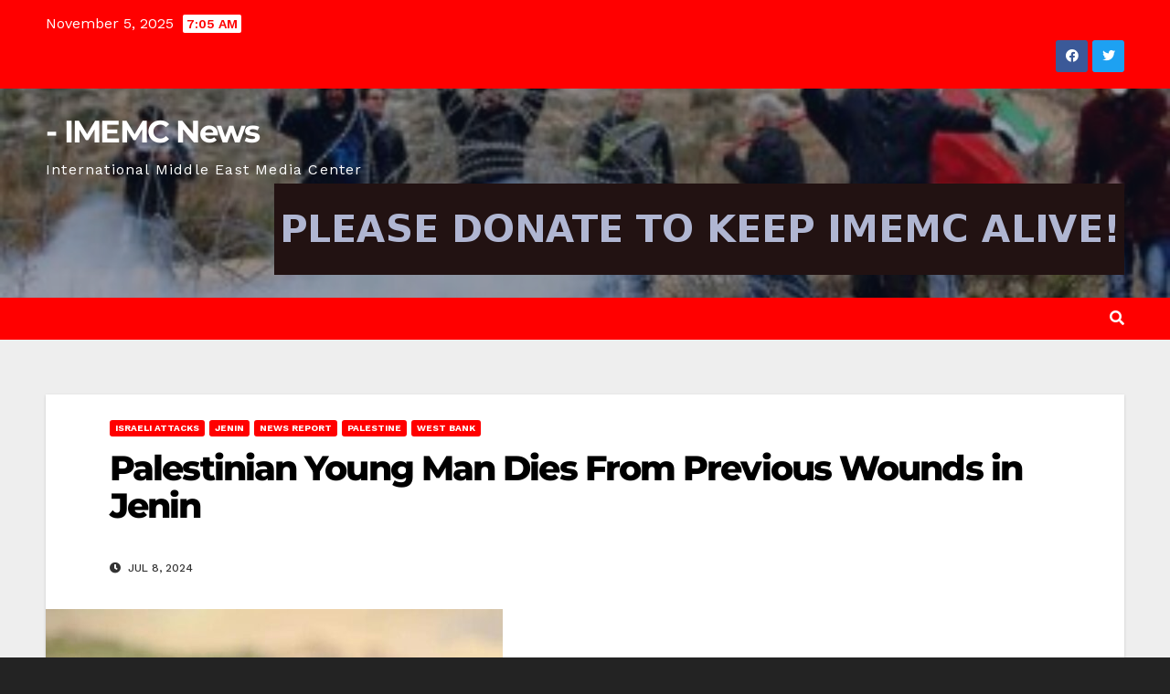

--- FILE ---
content_type: text/html; charset=UTF-8
request_url: https://imemc.org/article/palestinian-young-man-dies-from-previous-wounds-in-jenin/
body_size: 28939
content:
<!DOCTYPE html>
<html lang="en-US">
<head>
<meta charset="UTF-8">
<meta name="viewport" content="width=device-width, initial-scale=1">
<link rel="profile" href="http://gmpg.org/xfn/11">
<title>Palestinian Young Man Dies From Previous Wounds in Jenin | - IMEMC News</title><link rel="preload" as="style" href="https://fonts.googleapis.com/css?family=Montserrat:400,500,700,800|Work+Sans:300,400,500,600,700,800,900&display=swap&subset=latin%2Clatin-ext&display=swap" /><link rel="stylesheet" href="https://fonts.googleapis.com/css?family=Montserrat:400,500,700,800|Work+Sans:300,400,500,600,700,800,900&display=swap&subset=latin%2Clatin-ext&display=swap" media="print" onload="this.media='all'" /><noscript><link rel="stylesheet" href="https://fonts.googleapis.com/css?family=Montserrat:400,500,700,800|Work+Sans:300,400,500,600,700,800,900&display=swap&subset=latin%2Clatin-ext&display=swap" /></noscript><style id="wphb-used-css-post">img:is([sizes=auto i],[sizes^="auto," i]){contain-intrinsic-size:3000px 1500px}@font-face{font-display: swap;font-family:Montserrat;font-style:normal;font-weight:400;src:url(https://fonts.gstatic.com/s/montserrat/v29/JTUHjIg1_i6t8kCHKm4532VJOt5-QNFgpCtr6Hw3aX8.ttf) format('truetype')}@font-face{font-display: swap;font-family:Montserrat;font-style:normal;font-weight:500;src:url(https://fonts.gstatic.com/s/montserrat/v29/JTUHjIg1_i6t8kCHKm4532VJOt5-QNFgpCtZ6Hw3aX8.ttf) format('truetype')}@font-face{font-display: swap;font-family:Montserrat;font-style:normal;font-weight:700;src:url(https://fonts.gstatic.com/s/montserrat/v29/JTUHjIg1_i6t8kCHKm4532VJOt5-QNFgpCuM73w3aX8.ttf) format('truetype')}@font-face{font-display: swap;font-family:Montserrat;font-style:normal;font-weight:800;src:url(https://fonts.gstatic.com/s/montserrat/v29/JTUHjIg1_i6t8kCHKm4532VJOt5-QNFgpCvr73w3aX8.ttf) format('truetype')}/*!
 * Bootstrap v4.4.1 (https://getbootstrap.com/)
 * Copyright 2011-2019 The Bootstrap Authors
 * Copyright 2011-2019 Twitter, Inc.
 * Licensed under MIT (https://github.com/twbs/bootstrap/blob/master/LICENSE)
 */:root{}*,:after,:before{box-sizing:border-box}html{-webkit-text-size-adjust:100%;-webkit-tap-highlight-color:#0000;font-family:sans-serif;line-height:1.15}article,aside,figure,footer,header,main,nav{display:block}body{color:#212529;text-align:left;background-color:#fff;margin:0;font-family:-apple-system,BlinkMacSystemFont,Segoe UI,Roboto,Helvetica Neue,Arial,Noto Sans,sans-serif,Apple Color Emoji,Segoe UI Emoji,Segoe UI Symbol,Noto Color Emoji;font-size:1rem;font-weight:400;line-height:1.5}h1,h2,h4,h6{margin-top:0;margin-bottom:.5rem}p{margin-top:0;margin-bottom:1rem}ul{margin-top:0;margin-bottom:1rem}ul ul{margin-bottom:0}strong{font-weight:bolder}small{font-size:80%}a{color:#007bff;background-color:#0000;text-decoration:none}a:hover{color:#0056b3;text-decoration:underline}a:not([href]),a:not([href]):hover{color:inherit;text-decoration:none}figure{margin:0 0 1rem}img{vertical-align:middle;border-style:none}table{border-collapse:collapse}caption{color:#6c757d;text-align:left;caption-side:bottom;padding-top:.75rem;padding-bottom:.75rem}th{text-align:inherit}label{margin-bottom:.5rem;display:inline-block}button{border-radius:0}button:focus{outline:1px dotted;outline:5px auto -webkit-focus-ring-color}button,input,select,textarea{font-family:inherit;font-size:inherit;line-height:inherit;margin:0}button,input{overflow:visible}button,select{text-transform:none}select{word-wrap:normal}[type=button],[type=submit],button{-webkit-appearance:button}[type=button]:not(:disabled),[type=submit]:not(:disabled),button:not(:disabled){cursor:pointer}[type=button]::-moz-focus-inner,[type=submit]::-moz-focus-inner,button::-moz-focus-inner{border-style:none;padding:0}input[type=time]{-webkit-appearance:listbox}textarea{resize:vertical;overflow:auto}[type=search]{outline-offset:-2px;-webkit-appearance:none}[type=search]::-webkit-search-decoration{-webkit-appearance:none}::-webkit-file-upload-button{font:inherit;-webkit-appearance:button}[hidden]{display:none!important}.h1,.h2,.h4,.h6,h1,h2,h4,h6{margin-bottom:.5rem;font-weight:500;line-height:1.2}.h1,h1{font-size:2.5rem}.h2,h2{font-size:2rem}.h4,h4{font-size:1.5rem}.h6,h6{font-size:1rem}.small,small{font-size:80%;font-weight:400}.img-fluid{max-width:100%;height:auto}.figure{display:inline-block}.container-fluid{width:100%;margin-left:auto;margin-right:auto;padding-left:15px;padding-right:15px}.row{-ms-flex-wrap:wrap;flex-wrap:wrap;margin-left:-15px;margin-right:-15px;display:-ms-flexbox;display:flex}.col,.col-md-3,.col-md-4,.col-md-6,.col-md-9,.col-sm-4,.col-sm-6{width:100%;padding-left:15px;padding-right:15px;position:relative}.col{-ms-flex-positive:1;-ms-flex-preferred-size:0;flex-grow:1;flex-basis:0;max-width:100%}@media (width >= 576px){.col-sm-4{-ms-flex:0 0 33.3333%;flex:0 0 33.3333%;max-width:33.3333%}.col-sm-6{-ms-flex:0 0 50%;flex:0 0 50%;max-width:50%}}@media (width >= 768px){.col-md-3{-ms-flex:0 0 25%;flex:0 0 25%;max-width:25%}.col-md-4{-ms-flex:0 0 33.3333%;flex:0 0 33.3333%;max-width:33.3333%}.col-md-6{-ms-flex:0 0 50%;flex:0 0 50%;max-width:50%}.col-md-9{-ms-flex:0 0 75%;flex:0 0 75%;max-width:75%}}.table{color:#212529;width:100%;margin-bottom:1rem}.table td,.table th{vertical-align:top;border-top:1px solid #dee2e6;padding:.75rem}.table thead th{vertical-align:bottom;border-bottom:2px solid #dee2e6}.table tbody+tbody{border-top:2px solid #dee2e6}.form-control{color:#495057;background-color:#fff;background-clip:padding-box;border:1px solid #ced4da;border-radius:.25rem;width:100%;height:calc(1.5em + .75rem + 2px);padding:.375rem .75rem;font-size:1rem;font-weight:400;line-height:1.5;transition:border-color .15s ease-in-out,box-shadow .15s ease-in-out;display:block}@media (prefers-reduced-motion:reduce){.form-control{transition:none}}.form-control::-ms-expand{background-color:#0000;border:0}.form-control:-moz-focusring{color:#0000;text-shadow:0 0 #495057}.form-control:focus{color:#495057;background-color:#fff;border-color:#80bdff;outline:0;box-shadow:0 0 0 .2rem #007bff40}.form-control::-webkit-input-placeholder{color:#6c757d;opacity:1}.form-control::placeholder{color:#6c757d;opacity:1}.form-control:-ms-input-placeholder{color:#6c757d;opacity:1}.form-control::-moz-placeholder{color:#6c757d;opacity:1}.form-control::placeholder{color:#6c757d;opacity:1}.form-control:disabled{opacity:1;background-color:#e9ecef}select.form-control:focus::-ms-value{color:#495057;background-color:#fff}textarea.form-control{height:auto}.btn{color:#212529;text-align:center;vertical-align:middle;cursor:pointer;-webkit-user-select:none;-moz-user-select:none;-ms-user-select:none;user-select:none;background-color:#0000;border:1px solid #0000;border-radius:.25rem;padding:.375rem .75rem;font-size:1rem;font-weight:400;line-height:1.5;transition:color .15s ease-in-out,background-color .15s ease-in-out,border-color .15s ease-in-out,box-shadow .15s ease-in-out;display:inline-block}@media (prefers-reduced-motion:reduce){.btn{transition:none}}.btn:hover{color:#212529;text-decoration:none}.btn.focus,.btn:focus{outline:0;box-shadow:0 0 0 .2rem #007bff40}.btn:disabled{opacity:.65}.collapse:not(.show){display:none}.dropdown{position:relative}.dropdown-toggle{white-space:nowrap}.dropdown-toggle:after{vertical-align:.255em;content:"";border:.3em solid #0000;border-top-color:currentColor;border-bottom:0;margin-left:.255em;display:inline-block}.dropdown-toggle:empty:after{margin-left:0}.dropdown-menu{z-index:1000;float:left;color:#212529;text-align:left;background-color:#fff;background-clip:padding-box;border:1px solid #00000026;border-radius:.25rem;min-width:10rem;margin:.125rem 0 0;padding:.5rem 0;font-size:1rem;list-style:none;display:none;position:absolute;top:100%;left:0}.dropdown-item{clear:both;color:#212529;width:100%;text-align:inherit;white-space:nowrap;background-color:#0000;border:0;padding:.25rem 1.5rem;font-weight:400;display:block}.dropdown-item:focus,.dropdown-item:hover{color:#16181b;background-color:#f8f9fa;text-decoration:none}.dropdown-item.active,.dropdown-item:active{color:#fff;background-color:#007bff;text-decoration:none}.dropdown-item:disabled{color:#6c757d;pointer-events:none;background-color:#0000}.dropdown-menu.show{display:block}.input-group{-ms-flex-wrap:wrap;flex-wrap:wrap;align-items:stretch;width:100%;display:-ms-flexbox;display:flex;position:relative}.input-group>.form-control{-ms-flex:1;flex:1;min-width:0;margin-bottom:0;position:relative}.input-group>.form-control+.form-control{margin-left:-1px}.input-group>.form-control:focus{z-index:3}.input-group>.form-control:not(:last-child){border-top-right-radius:0;border-bottom-right-radius:0}.input-group>.form-control:not(:first-child){border-top-left-radius:0;border-bottom-left-radius:0}.nav{-ms-flex-wrap:wrap;flex-wrap:wrap;margin-bottom:0;padding-left:0;list-style:none;display:-ms-flexbox;display:flex}.nav-link{padding:.5rem 1rem;display:block}.nav-link:focus,.nav-link:hover{text-decoration:none}.navbar{-ms-flex-wrap:wrap;flex-wrap:wrap;justify-content:space-between;align-items:center;padding:.5rem 1rem;display:-ms-flexbox;display:flex;position:relative}.navbar .container-fluid{-ms-flex-wrap:wrap;flex-wrap:wrap;justify-content:space-between;align-items:center;display:-ms-flexbox;display:flex}.navbar-nav{-ms-flex-direction:column;flex-direction:column;margin-bottom:0;padding-left:0;list-style:none;display:-ms-flexbox;display:flex}.navbar-nav .nav-link{padding-left:0;padding-right:0}.navbar-nav .dropdown-menu{float:none;position:static}.navbar-collapse{-ms-flex-positive:1;-ms-flex-preferred-size:100%;flex-grow:1;flex-basis:100%;align-items:center}.navbar-toggler{background-color:#0000;border:1px solid #0000;border-radius:.25rem;padding:.25rem .75rem;font-size:1.25rem;line-height:1}.navbar-toggler:focus,.navbar-toggler:hover{text-decoration:none}@media (width <= 991.98px){.navbar-expand-lg>.container-fluid{padding-left:0;padding-right:0}}@media (width >= 992px){.navbar-expand-lg{-ms-flex-flow:row;flex-flow:row;justify-content:flex-start}.navbar-expand-lg .navbar-nav{-ms-flex-direction:row;flex-direction:row}.navbar-expand-lg .navbar-nav .dropdown-menu{position:absolute}.navbar-expand-lg .navbar-nav .nav-link{padding-left:.5rem;padding-right:.5rem}.navbar-expand-lg>.container-fluid{-ms-flex-wrap:nowrap;flex-wrap:nowrap}.navbar-expand-lg .navbar-collapse{-ms-flex-preferred-size:auto;flex-basis:auto;display:-ms-flexbox!important;display:flex!important}.navbar-expand-lg .navbar-toggler{display:none}}.card{word-wrap:break-word;background-color:#fff;background-clip:border-box;border:1px solid #00000020;border-radius:.25rem;-ms-flex-direction:column;flex-direction:column;min-width:0;display:-ms-flexbox;display:flex;position:relative}.breadcrumb{background-color:#e9ecef;border-radius:.25rem;-ms-flex-wrap:wrap;flex-wrap:wrap;margin-bottom:1rem;padding:.75rem 1rem;list-style:none;display:-ms-flexbox;display:flex}.media{align-items:flex-start;display:-ms-flexbox;display:flex}.media-body{-ms-flex:1;flex:1}.carousel{position:relative}.clearfix:after{clear:both;content:"";display:block}.d-none{display:none!important}@media (width >= 768px){.d-md-block{display:block!important}}.align-items-center{align-items:center!important}.position-relative{position:relative!important}.my-2{margin-top:.5rem!important}.mb-2,.my-2{margin-bottom:.5rem!important}.mb-3{margin-bottom:1rem!important}.mb-4{margin-bottom:1.5rem!important}.pr-2{padding-right:.5rem!important}.p-3{padding:1rem!important}.pl-3{padding-left:1rem!important}.mr-auto,.mx-auto{margin-right:auto!important}.ml-auto,.mx-auto{margin-left:auto!important}@media (width >= 768px){.mb-md-0{margin-bottom:0!important}}@media (width >= 992px){.my-lg-0{margin-top:0!important}.my-lg-0{margin-bottom:0!important}}.text-right{text-align:right!important}@media print{*,:after,:before{text-shadow:none!important;box-shadow:none!important}a:not(.btn){text-decoration:underline}thead{display:table-header-group}img,tr{page-break-inside:avoid}h2,p{orphans:3;widows:3}h2{page-break-after:avoid}@page{size:a3}body{min-width:992px!important}.navbar{display:none}.table{border-collapse:collapse!important}.table td,.table th{background-color:#fff!important}}.navbar-wp .dropdown-menu.searchinner .btn{border:medium none;border-radius:0 4px 4px 0;height:40px;line-height:25px;padding:5px 15px}.mg-search-box .dropdown-toggle::after{display:none}.m-header{display:none}.desk-header{display:flex}.mobilehomebtn{width:30px;text-align:center;line-height:30px;height:30px}@media screen and (max-width:767px) and (min-width:240px){.mg-headwidget .navbar-wp .navbar-nav>li>a{position:relative;border-bottom:1px solid rgba(225,225,225,.4)}}@media (max-width:991px){.navbar-wp .navbar-nav>li>a i{display:none}}@media (max-width:991.98px){.m-header{width:100%;padding:10px 15px;display:flex;justify-content:space-between}.desk-header{display:none}}/*!
 * Font Awesome Free 5.10.0 by @fontawesome - https://fontawesome.com
 * License - https://fontawesome.com/license/free (Icons: CC BY 4.0, Fonts: SIL OFL 1.1, Code: MIT License)
 */.fa,.fab,.fas{-moz-osx-font-smoothing:grayscale;-webkit-font-smoothing:antialiased;font-variant:normal;text-rendering:auto;font-style:normal;line-height:1;display:inline-block}.fa-angle-double-right:before{content:""}.fa-angle-up:before{content:""}.fa-bars:before{content:""}.fa-clock:before{content:""}.fa-envelope:before{content:""}.fa-facebook:before{content:""}.fa-home:before{content:""}.fa-linkedin:before{content:""}.fa-pinterest:before{content:""}.fa-print:before{content:""}.fa-search:before{content:""}.fa-telegram:before{content:""}.fa-twitter:before{content:""}.fa-user-circle:before{content:""}@font-face{font-family:"Font Awesome 5 Brands";font-style:normal;font-weight:400;font-display:swap;src:url("https://imemc.org/wp-content/themes/newsup/css/font-awesome/webfonts/fa-brands-400.eot");src:url("https://imemc.org/wp-content/themes/newsup/css/font-awesome/webfonts/fa-brands-400.eot?#iefix") format("embedded-opentype"),url("https://imemc.org/wp-content/themes/newsup/css/font-awesome/webfonts/fa-brands-400.woff2") format("woff2"),url("https://imemc.org/wp-content/themes/newsup/css/font-awesome/webfonts/fa-brands-400.woff") format("woff"),url("https://imemc.org/wp-content/themes/newsup/css/font-awesome/webfonts/fa-brands-400.ttf") format("truetype"),url("https://imemc.org/wp-content/themes/newsup/css/font-awesome/webfonts/fa-brands-400.svg#fontawesome") format("svg")}.fab{font-family:"Font Awesome 5 Brands"}@font-face{font-family:"Font Awesome 5 Free";font-style:normal;font-weight:400;font-display:swap;src:url("https://imemc.org/wp-content/themes/newsup/css/font-awesome/webfonts/fa-regular-400.eot");src:url("https://imemc.org/wp-content/themes/newsup/css/font-awesome/webfonts/fa-regular-400.eot?#iefix") format("embedded-opentype"),url("https://imemc.org/wp-content/themes/newsup/css/font-awesome/webfonts/fa-regular-400.woff2") format("woff2"),url("https://imemc.org/wp-content/themes/newsup/css/font-awesome/webfonts/fa-regular-400.woff") format("woff"),url("https://imemc.org/wp-content/themes/newsup/css/font-awesome/webfonts/fa-regular-400.ttf") format("truetype"),url("https://imemc.org/wp-content/themes/newsup/css/font-awesome/webfonts/fa-regular-400.svg#fontawesome") format("svg")}@font-face{font-family:"Font Awesome 5 Free";font-style:normal;font-weight:900;font-display:swap;src:url("https://imemc.org/wp-content/themes/newsup/css/font-awesome/webfonts/fa-solid-900.eot");src:url("https://imemc.org/wp-content/themes/newsup/css/font-awesome/webfonts/fa-solid-900.eot?#iefix") format("embedded-opentype"),url("https://imemc.org/wp-content/themes/newsup/css/font-awesome/webfonts/fa-solid-900.woff2") format("woff2"),url("https://imemc.org/wp-content/themes/newsup/css/font-awesome/webfonts/fa-solid-900.woff") format("woff"),url("https://imemc.org/wp-content/themes/newsup/css/font-awesome/webfonts/fa-solid-900.ttf") format("truetype"),url("https://imemc.org/wp-content/themes/newsup/css/font-awesome/webfonts/fa-solid-900.svg#fontawesome") format("svg")}.fa,.fas{font-family:"Font Awesome 5 Free"}.fa,.fas{font-weight:900}/*!
 * Font Awesome Free 5.10.0 by @fontawesome - https://fontawesome.com
 * License - https://fontawesome.com/license/free (Icons: CC BY 4.0, Fonts: SIL OFL 1.1, Code: MIT License)
 */.fa.fa-facebook,.fa.fa-twitter{font-family:"Font Awesome 5 Brands";font-weight:400}.fa.fa-facebook:before{content:"\f39e"}.fa.fa-pinterest{font-family:"Font Awesome 5 Brands";font-weight:400}.fa.fa-linkedin{font-family:"Font Awesome 5 Brands";font-weight:400}.fa.fa-linkedin:before{content:"\f0e1"}.fa.fa-telegram{font-family:"Font Awesome 5 Brands";font-weight:400}.navbar-nav:not(.sm-collapsible):not([data-sm-skip]) .dropdown-menu .dropdown-toggle::after{position:absolute;top:50%;right:0;width:0;height:0;margin-top:-.3em;margin-right:1em;border-top:.3em solid transparent;border-bottom:.3em solid transparent;border-left:.3em solid}.navbar-nav:not([data-sm-skip]) .dropdown-item{white-space:normal}.tablepress{--text-color:#111;--head-text-color:var(--text-color);--head-bg-color:#d9edf7;--odd-text-color:var(--text-color);--odd-bg-color:#fff;--even-text-color:var(--text-color);--even-bg-color:#f9f9f9;--border-color:#ddd;--padding:0.5rem;border:none;border-collapse:collapse;border-spacing:0;clear:both;margin:0 auto 1rem;table-layout:auto;width:100%}.tablepress>:not(caption)>*>*{background:0 0;border:none;box-sizing:border-box;float:none!important;padding:var(--padding);text-align:left;vertical-align:top}.tablepress>:where(thead)+tbody>*>*,.tablepress>tbody>*~*>*{border-top:1px solid var(--border-color)}.tablepress>:where(thead,tfoot)>*>th{background-color:var(--head-bg-color);color:var(--head-text-color);font-weight:700;vertical-align:middle;word-break:normal}.tablepress>:where(tbody)>tr>*{color:var(--text-color)}.tablepress>:where(tbody.row-striping)>:nth-child(odd)>*{background-color:var(--odd-bg-color);color:var(--odd-text-color)}.tablepress>:where(tbody.row-striping)>:nth-child(2n)>*{background-color:var(--even-bg-color);color:var(--even-text-color)}.tablepress img{border:none;margin:0;max-width:none;padding:0}.tablepress{}.tablepress thead th:active{outline:0}.site-title{font-size:34px;margin-bottom:0;font-weight:700;font-family:Montserrat,sans-serif;letter-spacing:-.05em;line-height:1.3}.navbar-header .site-description{letter-spacing:1.2px;margin-bottom:0}.m-header{display:none}.mg-head-detail{padding:8px 0}.mg-head-detail .info-left{display:block;float:left;margin:0;padding:0}.mg-head-detail .info-left li{display:inline-block;margin-right:15px;padding:0;line-height:35px}.mg-head-detail .info-left li span.time{margin-left:5px;padding:2px 4px;border-radius:2px;font-size:14px;font-weight:600;line-height:35px}.mg-head-detail .info-left li a{font-size:13px}.mg-head-detail .info-left i{font-size:14px;padding-right:10px}.info-right{display:block;float:right;margin:0;padding:0}.info-right li{display:inline-block;padding:0}.mg-head-detail .info-right li a{font-size:13px}.mg-head-detail .info-right i{font-size:14px;padding-right:10px}.mg-nav-widget-area{padding-bottom:0}.mg-nav-widget-area .site-branding-text .site-title{margin-bottom:5px}.mg-menu-full{position:relative}.mg-nav-widget-area .header-ads{display:flex;justify-content:flex-end}.mg-nav-widget-area .mx-auto>.header-ads{margin-top:15px;justify-content:center}.mg-headwidget .navbar-wp{position:inherit;left:0;right:0;top:0;margin:0;z-index:999;transition:all 1s ease-out;border-radius:0}.mg-headwidget .navbar-wp .navbar-nav>li>a{padding:10px 22px;font-size:14px;text-transform:uppercase;font-family:Montserrat,sans-serif}.navbar-wp .navbar-nav>li>a.homebtn span{font-size:20px;line-height:.98}.navbar-wp .navbar-nav>li>a i{margin-left:5px}.mg-nav-widget-area-back{background-position:center;background-size:cover;background-repeat:no-repeat}.mg-nav-widget-area-back .inner{width:100%;padding:25px 0}.navbar-wp{margin:0;padding:0;border:none;border-radius:0;z-index:1000}.navbar-wp .navbar-nav>li>a{padding:30px 16px;margin-right:0;font-size:16px;letter-spacing:.5px;-webkit-transition:all .25s ease-out;-moz-transition:all .25s ease-out;transition:all .25s ease-out;margin-bottom:0;font-weight:600;text-transform:capitalize;display:block}.navbar-wp .navbar-nav>.active>a,.navbar-wp .navbar-nav>.active>a:focus,.navbar-wp .navbar-nav>.active>a:hover{background:0 0}.navbar-wp .navbar-nav>li>ul>li>a i{padding-right:10px}.navbar-toggle{border-radius:0;margin:24px auto;position:absolute;right:5%;border:none;box-shadow:none}.navbar-wp .dropdown-menu{min-width:250px;padding:0;border:none;border-radius:0;z-index:10;right:auto;left:0}.navbar-wp .dropdown-menu>li,.navbar-wp .dropdown-menu>li:last-child{border:0}.navbar-wp .dropdown-menu>li>a{padding:12px 15px;font-size:12px;font-family:Poppins,sans-serif;display:block;transition:.3s;font-weight:400;text-transform:uppercase}.navbar-wp .dropdown-menu>li>a:focus{outline:1px solid}.navbar-wp .dropdown-menu>.dropdown-menu{right:0;left:auto}.navbar-nav>li:last-child>.dropdown-menu{right:0;left:auto}.navbar-wp .dropdown-menu.searchinner{left:inherit!important;right:0!important;padding:10px}.navbar-wp .dropdown-menu.searchinner .btn{border:medium none;border-radius:0 4px 4px 0;height:40px;line-height:25px;padding:5px 15px}.mg-search-box .dropdown-toggle::after{display:none}.mobilehomebtn{display:none;width:30px;text-align:center;line-height:30px;height:30px}body{padding:0;margin:0;font-family:'Work Sans',sans-serif;font-size:16px;-webkit-font-smoothing:antialiased;font-weight:400;line-height:30px;word-wrap:break-word}.container-fluid{padding-right:50px;padding-left:50px}#content.home{padding-top:30px;padding-bottom:30px}a:hover{text-decoration:none}a:focus{outline:1px solid;text-decoration:underline}select{background-clip:padding-box;background-color:#fff;border:2px solid #ccc;border-radius:0;color:#444;display:block;font-weight:400;overflow:hidden;padding:6px 12px;position:relative;text-decoration:none;white-space:nowrap;width:100%}input:not([type]),input[type=email],input[type=search],input[type=text],input[type=url],textarea{border-radius:0;margin-bottom:20px;box-shadow:inherit;padding:6px 12px;line-height:40px;border-width:2px;border-style:solid;width:100%}button,input[type=submit]{padding:5px 35px;line-height:30px;border-radius:4px;font-weight:700;font-size:14px;border-width:1px;border-style:solid;transition:all .4s ease-in-out 0s;box-shadow:0 2px 2px 0 rgba(0,0,0,.14),0 3px 1px -2px rgba(0,0,0,.2),0 1px 5px 0 rgba(0,0,0,.12)}button:focus,button:hover,input[type=submit]:focus,input[type=submit]:hover{transition:all .3s ease 0s}.form-control{border-radius:0;margin-bottom:20px;box-shadow:inherit;padding:6px 12px;line-height:40px;border-width:2px;border-style:solid;height:40px}.form-control:focus{box-shadow:inherit}.avatar{border-radius:50px}#content{padding-top:60px;padding-bottom:60px}embed{max-width:100%}.back-img{background-color:#333;background-position:50% 50%;background-repeat:no-repeat;position:relative;background-size:cover;overflow:hidden}video{display:inline-block;vertical-align:baseline}.page-content-single p a,.widget_text a:not(.more-link):not(.button){text-decoration:underline}.h1,h1{font-size:34px;line-height:40px}.h2,h2{font-size:32px;line-height:35px}.h4,h4{font-size:24px;line-height:25px}.h6,h6{font-size:16px;line-height:20px}.h1,.h2,.h4,.h6,h1,h2,h4,h6{font-weight:700;font-family:Montserrat,sans-serif;letter-spacing:-.05em;line-height:1.3;margin:0 0 1.4rem}img{height:auto;max-width:100%}.single table{border-collapse:collapse;margin:0 0 1.5em;width:100%;word-wrap:break-word}.single td{border:1px solid #e9e9e9}table{border-collapse:collapse;margin:0 0 1.5em;width:100%}table,td,th{border:1px solid #e9e9e9}th{background:#f6f6f6;color:#01012f;padding:8px 11px;text-align:left}td{padding:8px 11px}.single th{background:#f6f6f6;color:#01012f;padding:8px 11.2px;text-align:left;font-weight:700}.single td{padding:8px 11.2px}.btn{padding:2px 26px;line-height:30px;overflow:hidden;position:relative;border-radius:4px;font-weight:700;display:inline-block;transition:all .2s ease 0s;border-width:2px;border-style:solid}.mg-blog-post-box{margin-bottom:50px;padding:0;box-shadow:0 1px 3px rgba(0,0,0,.15);background:#fff}.mg-blog-post-box>.img-fluid{max-width:100%}.mg-blog-post-box .mg-blog-category{margin-bottom:10px}.mg-blog-post-box>.col-md-6{width:100%;max-width:100%;padding:0}.mg-blog-post-box .small{font-size:16px;line-height:25px;font-weight:400;padding:20px}.mg-blog-post-box .small.single{line-height:27px;padding:20px 40px 40px 40px;font-size:16px}.mg-blog-post-box .small>p{margin-bottom:20px}.mg-blog-post-box .small figure,.mg-blog-post-box .small img{max-width:100%;height:auto}.mg-blog-date{padding:0;font-size:12px;margin-right:14px;font-weight:500;text-transform:uppercase}.mg-blog-date span{font-size:16px}.mg-blog-post-box h4.title{font-size:22px;line-height:1.2;position:relative;font-weight:700;margin-bottom:10px;letter-spacing:-.05em;display:block;display:-webkit-box;max-height:100%;-webkit-line-clamp:3;-webkit-box-orient:vertical;overflow:hidden;text-overflow:ellipsis}.mg-blog-post-box h1.title.single{overflow:inherit;display:inherit}.mg-blog-category{margin:0;width:auto}.mg-blog-category a{display:inline-block;font-size:10px;padding:4px 6px;line-height:10px;text-transform:uppercase;font-weight:700;cursor:pointer;border-radius:3px;margin-right:5px}.mg-blog-category a:hover{box-shadow:0 8px 16px 0 rgba(0,0,0,.15)}.mg-blog-meta{padding:0;margin-bottom:8px;min-height:18px}.mg-blog-meta a{display:inline;font-weight:500;font-size:12px;padding:0;line-height:16px;text-transform:uppercase;letter-spacing:1px}.mg-blog-meta a img{width:25px;height:25px;border-radius:50px;margin-right:5px}.mg-blog-meta i{padding-right:4px}.mg-blog-post-box .mg-header{padding:20px 70px}.mg-blog-post-box .mg-header h1{font-size:38px;font-weight:800;line-height:110%}.mg-blog-post-box .mg-header h4{font-size:14px;font-weight:700;border-bottom:1px solid #ccc;margin-bottom:0}.mg-blog-post-box .mg-header .mg-author-pic img{width:50px;height:50px}.mg-blog-post-box .mg-header .mg-blog-date i{padding-right:4px}.mg-blog-post-box .mg-header .mg-info-author-block{border:none;box-shadow:inherit;margin:0;padding:10px 0}.mg-info-author-block{margin-bottom:30px;margin-top:-20px;padding:20px 40px;box-shadow:0 1px 3px rgba(0,0,0,.15)}.mg-info-author-block a{font-size:14px}.mg-info-author-block .row{margin:0}.mg-info-author-block h4{font-size:14px;font-weight:700}.mg-info-author-block h4 span{font-size:14px;padding-right:5px}.mg-info-author-block h4 span i{padding-right:5px}.mg-info-author-block .mg-author-pic img{margin:0 25px 15px 0;float:left;border-radius:50%;box-shadow:0 2px 2px 0 rgba(0,0,0,.14),0 3px 1px -2px rgba(0,0,0,.2),0 1px 5px 0 rgba(0,0,0,.12);width:80px;height:80px}.mg-blog-inner{position:absolute;padding:10px 20px;bottom:0;width:100%;background:linear-gradient(to bottom,rgba(0,0,0,0) 0,rgba(0,0,0,.4) 50%,rgba(0,0,0,.7) 100%)}.mg-blog-inner h1{margin:0;padding:8px 0 0 0;font-weight:700;font-size:24px;line-height:28px}.mg-blog-inner h4.title,.mg-blog-post-box h4.title{overflow-y:hidden}.mg-blog-post-3{position:relative;padding:0}.mg-blog-post-3.minh{height:197px;margin-bottom:1.5rem}.mg-blog-post-3.minh h4{line-height:25px;margin-bottom:.5rem}.mg-blog-inner h1.title,.mg-blog-inner h4{display:block;display:-webkit-box;max-height:100%;-webkit-line-clamp:2;-webkit-box-orient:vertical;overflow:hidden;text-overflow:ellipsis}.mg-sec-title{font-weight:700;padding-bottom:0;border-width:0 0 2px 0;border-style:solid;margin-bottom:20px;position:relative}.mg-sec-title h4{margin:0;font-weight:700;text-transform:uppercase;line-height:40px;padding:0 7px 0 15px;width:auto;height:40px;display:inline-block;position:relative;font-size:18px}.mg-sec-title h4::before{width:0;position:absolute;right:-29px;top:0;height:0;border-style:solid;border-width:40px 0 0 30px;content:""}.mg-blog-post-3{position:relative;padding:0}.search{margin-bottom:20px}.search h2{margin:0}.mg-sidebar a{transition:all .3s ease 0s}.mg-sidebar .mg-widget .btn{padding:2px 12px;border:none;border-radius:0;height:40px}.mg-sidebar .mg-widget{margin-bottom:30px;padding:10px 20px;border-radius:0;border-width:1px;border-style:solid;overflow-x:hidden}.mg-sidebar .mg-widget ul{padding:0;list-style:none}.mg-sidebar .mg-widget ul li:last-child{border:none;padding-bottom:0;margin-bottom:0}.mg-sidebar .mg-widget ul li{display:block;letter-spacing:.2px;line-height:22px;margin:0 0 10px;overflow:hidden;padding:0;border-width:0 0 1px 0;border-style:solid}.mg-sidebar .mg-sec-title{margin:-10px -20px 20px -20px}.mg-wid-title{font-weight:700;border-width:0 0 2px 0;border-style:solid;margin:-10px -20px 20px -20px;position:relative;padding:0}.mg-sidebar .mg-widget .wtitle{font-size:18px;line-height:40px;font-weight:600;margin:0;padding:0 8px 0 15px;position:relative;text-transform:uppercase;width:auto;height:40px;display:inline-block}.mg-sidebar .mg-widget .wtitle::before{width:0;position:absolute;right:-29px;top:0;height:0;border-style:solid;border-width:40px 0 0 30px;content:""}.mg-sidebar .mg-widget ul li{padding:10px 0;position:relative;transition:all .4s ease-in-out 0s}.mg-sidebar .mg-widget ul li a:hover{padding-left:10px;transition:all .4s ease-in-out 0s}.mg-sidebar .mg-widget .calendar_wrap table{width:100%}.mg-sidebar .mg-widget .calendar_wrap table caption{border-radius:2px;font-size:16px;font-weight:500;line-height:35px;margin-bottom:0;padding:5px 12px;text-align:center;border-width:1px;border-style:solid}.mg-sidebar .calendar_wrap table thead th{border-width:1px;border-style:solid}.mg-sidebar .calendar_wrap table tbody #today:hover,.mg-sidebar .calendar_wrap table tbody td:hover{transition:all .3s ease 0s}.mg-sidebar .mg-widget .calendar_wrap table thead th{text-align:center;padding:0}.mg-sidebar .mg-widget .calendar_wrap table tbody td{line-height:2.5em;transition:background .15s ease 0s;text-align:center;border-width:1px;border-style:solid;padding:0 8px}.calendar_wrap table#wp-calendar thead th{padding:.4rem;text-align:center;border-bottom:2px solid #e9e9e9}th{background:#f6f6f6;color:#01012f;padding:.5rem .7rem;text-align:left}footer{background-size:cover}footer .overlay{padding:40px 0 0 0}footer .mg-widget{margin-bottom:50px}footer .mg-widget:nth-child(4n+1){clear:both}footer .mg-widget h6{font-size:18px;line-height:40px;font-weight:600;margin:0;padding:0 8px 0 15px;position:relative;text-transform:uppercase;width:auto;height:40px;display:inline-block;margin-bottom:20px}footer .mg-widget h6::before{width:0;position:absolute;right:-29px;top:0;height:0;border-style:solid;border-width:40px 0 0 30px;content:""}footer .mg-widget h6::after{content:'';position:absolute;height:2px;width:200vh;left:0;bottom:-2px}footer .mg-widget ul{padding:0;list-style:none}footer .mg-widget ul li{display:block;letter-spacing:.2px;line-height:22px;margin:0 0 10px;overflow:hidden;padding:0;border-width:0 0 1px 0;border-style:solid}footer .mg-widget ul li{padding:8px 0;position:relative}footer .mg-widget ul li a:hover{transition:all .4s ease-in-out 0s}footer .mg-widget ul li:first-child{padding-top:0}footer .mg-widget ul li:last-child{border-bottom:none}footer .mg-widget ul li a{transition:all .4s ease-in-out 0s}footer .mg-widget ul li a:hover{padding-left:10px}.calendar_wrap caption{caption-side:top;background-color:#e9e9e9;text-align:center;padding:5px 12px;font-weight:600;color:#222;font-size:16px;font-weight:500;line-height:35px}footer .mg-widget{overflow:hidden}footer .calendar_wrap table tbody #today:hover{transition:all .3s ease 0s}footer .calendar_wrap table tbody td:hover{transition:all .3s ease 0s}footer .mg-widget .textwidget select{width:100%}footer .mg-widget .textwidget select{width:100%}footer .mg-widget .textwidget img{max-width:100%}footer .mg-widget .form-control{background:rgba(0,0,0,0);color:#fff}footer .mg-widget .input-group-btn .btn{border-radius:0;padding:5px 35px;box-shadow:0 2px 5px 0 rgba(0,0,0,.26)}footer .mg-footer-bottom-area{padding-bottom:30px}footer .mg-footer-bottom-area .divide-line{margin-bottom:40px;height:2px;width:100%;background:#1a182e}footer .mg-footer-bottom-area .btn-default>.btn{padding:10px 30px;line-height:17px;margin-right:-4px}footer .mg-footer-copyright{padding:25px 0}footer .mg-footer-copyright a,footer .mg-footer-copyright p{font-size:13px;line-height:45px;margin-bottom:0}footer .site-title-footer{font-size:34px;margin-bottom:0;font-weight:700;font-family:Montserrat,sans-serif;letter-spacing:-.05em;line-height:1.3}.mg-social{padding:0;margin:0}.mg-social li{display:inline-block!important;margin-right:0;border-bottom:none!important}.mg-social li a:hover{padding-left:0}.mg-social li span.icon-soci{display:inline-block;float:left;height:35px;line-height:35px;margin:0;text-align:center;width:35px;border-radius:3px}.mg-social li span.icon-soci:hover{transition:all .4s ease-in-out 0s}.mg-social li span.icon-soci i{font-size:14px;padding:0}.ta_upscr{bottom:2%;display:none;height:40px;opacity:1;overflow:hidden;position:fixed;right:10px;text-align:center;width:40px;z-index:9999;border-radius:3px;border-width:2px;border-style:solid;box-shadow:0 2px 2px 0 rgba(0,0,0,.14),0 3px 1px -2px rgba(0,0,0,.2),0 1px 5px 0 rgba(0,0,0,.12)}.ta_upscr:hover{opacity:1}.ta_upscr i{font-size:16px;line-height:40px}.ta_upscr:focus,.ta_upscr:hover{border-width:2px;border-style:solid;transition:all .3s ease 0s}.screen-reader-text{border:0;clip:rect(1px,1px,1px,1px);clip-path:inset(50%);height:1px;margin:-1px;overflow:hidden;padding:0;position:absolute!important;width:1px;word-wrap:normal!important}.screen-reader-text:focus{background-color:#f1f1f1;border-radius:3px;box-shadow:0 0 2px 2px rgba(0,0,0,.6);clip:auto!important;clip-path:none;color:#21759b;display:block;font-size:14px;font-size:.875rem;font-weight:700;height:auto;right:5px;line-height:normal;padding:15px 23px 14px;text-decoration:none;top:5px;width:auto;z-index:100000}.post-share-icons a{float:left;margin-left:4px;border:1px solid #ebebeb;border-radius:3px;box-sizing:border-box;width:30px;height:30px;color:var(--post-share-color,var(--share-icons-color));font-size:13px;line-height:29px;text-align:center}.post-share{display:flex;width:100%;justify-content:flex-end}.post-share-icons i{line-height:inherit;color:#fff}.mg-blog-post-box .small.single .nav-links{display:flex;flex-direction:column;justify-content:space-between;width:100%;flex-flow:row-reverse}.nav-links a{font-size:1.2rem;font-weight:700;letter-spacing:-.02em;line-height:1.2;width:100%}.post-navigation .nav-previous{text-align:end}.post-navigation .nav-previous{width:50%}.post-navigation{overflow:visible;padding:10px 0}.m-header button[aria-expanded=false] .fa-bars:before{content:"\f0c9"}.m-header button[aria-expanded=true] .fa-bars:before{content:"\f00d"}footer .mg-footer-copyright .text-xs{margin:auto 0}footer .mg-footer-copyright a,footer .mg-footer-copyright p{font-size:13px;line-height:18px;margin-bottom:0}footer .mg-footer-copyright .nav-link{padding:.5rem}input:not([type]),input[type=email],input[type=search],input[type=text],input[type=url],textarea{margin-bottom:15px}@media (min-width:1200px){.mg-blog-inner h4{margin-bottom:.5rem;line-height:25px}}@media (max-width:1200px){.mg-blog-inner h4{margin-bottom:.5rem;line-height:25px}}@media (max-width:991.98px){li.active.home{display:none}.m-header{width:100%;padding-right:15px;padding-left:15px;display:flex;justify-content:space-between}.mobilehomebtn{display:block}.desk-header{display:none}.m-header .navbar-toggler{margin-top:.5rem;margin-bottom:.5rem;padding:.5rem .75rem;box-shadow:none}.m-header .navbar-toggler:focus{outline:0}}@media screen and (min-width:240px) and (max-width:767px){.mg-head-detail .info-left,.mg-head-detail .info-right{float:none;text-align:center}.mg-footer-bottom-area .site-branding-text{text-align:center}.mg-sidebar .mg-widget{margin-bottom:20px}.col-md-3 .mg-sidebar .mg-widget:last-child{margin-bottom:0}.mg-blog-post-box .mg-header{padding:30px 10px}.navbar-wp .navbar-nav>li>a{padding:10px 16px}.navbar-wp .navbar-nav>.active>a,.navbar-wp .navbar-nav>.active>a:focus,.navbar-wp .navbar-nav>.active>a:hover{border-bottom:none}.navbar-wp .navbar-nav a:focus,.navbar-wp .navbar-nav>a,.navbar-wp .navbar-nav>a:hover{border-bottom:none}.mg-headwidget .navbar-collapse.in{margin-top:50px}.mg-headwidget .navbar-toggle{margin:10px auto}.mg-headwidget .navbar-wp .navbar-nav>li>a{padding:12px 16px}#content.home{padding:0 15px}.mg-sidebar{margin:20px 0 0 0}.text-xs{text-align:center!important}.text-center-xs{text-align:center}.col-md-4{margin-bottom:15px}footer .mg-footer-bottom-area{text-align:center}footer .mg-footer-copyright a,footer .mg-footer-copyright p{line-height:2}footer .info-right{float:unset}.mg-footer-copyright .col-md-6.text-xs p{margin-bottom:16px}li.active.home{display:none}}@media (max-width:576px){.mg-nav-widget-area .header-ads{padding-top:10px}}@media (min-width:768px) and (max-width:991px){.navbar-header{float:none}}@media only screen and (min-width:320px) and (max-width:480px){.mg-head-detail .info-left{float:none;text-align:center;margin:0;float:none}.mg-head-detail .info-right{float:none;text-align:center;margin:0;float:none}.navbar-wp .navbar-nav>li>a{padding:12px}.navbar-wp .navbar-nav>li>a:focus,.navbar-wp .navbar-nav>li>a:hover{z-index:8}.navbar-wp .mg-search-box{float:left}}@media screen and (min-width:240px) and (max-width:1179px){.container-fluid{padding-right:15px;padding-left:15px}}@media (min-width:508px) and (max-width:991px){.mg-nav-widget-area .site-title a{font-size:31px}.mg-nav-widget-area .site-branding-text .site-title a{font-size:30px}}@media only screen and (max-width:640px){.mg-nav-widget-area .site-branding-text .site-title a{font-size:30px}}.navbar-wp .dropdown-menu.searchinner .btn{border:medium none;border-radius:0 4px 4px 0;height:40px;line-height:25px;padding:5px 15px}.mg-search-box .dropdown-toggle::after{display:none}.m-header{display:none}.desk-header{display:flex}.mobilehomebtn{width:30px;text-align:center;line-height:30px;height:30px}@media screen and (max-width:767px) and (min-width:240px){.mg-headwidget .navbar-wp .navbar-nav>li>a{position:relative;border-bottom:1px solid rgba(225,225,225,.4)}}@media (max-width:991px){.navbar-wp .navbar-nav>li>a i{display:none}}@media (max-width:991.98px){.m-header{width:100%;padding:10px 15px;display:flex;justify-content:space-between}.desk-header{display:none}}.mg-head-detail .info-left li span.time{background:#fff;color:red}.mg-headwidget .mg-head-detail{background:red}.mg-head-detail .info-left li,.mg-headwidget .mg-head-detail .info-left li a,.mg-headwidget .mg-head-detail .info-right li a,.mg-headwidget .mg-head-detail li a i{color:#fff}.mg-headwidget .mg-head-detail .info-right li a:focus,.mg-headwidget .mg-head-detail .info-right li a:hover{color:red}.mg-headwidget .mg-head-detail li a i{color:#fff}.mg-headwidget .mg-head-detail .info-right li a i{color:#fff}.site-description,.site-title a{color:#fff}.site-title a:focus,.site-title a:hover{color:red}.mg-headwidget .navbar-wp{background:red}.mg-headwidget .navbar-wp .navbar-nav>li>a{color:#fff}.mg-headwidget .navbar-wp .navbar-nav>li>a:hover{color:rgba(255,255,255,.71)}.mg-headwidget .navbar-wp .navbar-nav>.active>a,.mg-headwidget .navbar-wp .navbar-nav>.active>a:focus,.mg-headwidget .navbar-wp .navbar-nav>.active>a:hover,.mg-headwidget .navbar-wp .navbar-nav>li>a:focus{color:#fff;background:red}a.newsup-categories.category-color-1{background:red}.navbar-wp .dropdown-menu{background:#1f2024}.navbar-wp .dropdown-menu>li>a{background:#1f2024;color:#fff}.navbar-wp .dropdown-menu>.active>a,.navbar-wp .dropdown-menu>.active>a:focus,.navbar-wp .dropdown-menu>.active>a:hover{background:red;color:#fff}.navbar-wp .dropdown-menu>li>a:focus,.navbar-wp .dropdown-menu>li>a:hover{background:red}.mg-search-box .btn{background:red;border-color:red;color:#fff}.mg-search-box a{color:#fff}.mg-search-box a:focus,.mg-search-box a:hover{color:#fff}.mobilehomebtn{background:red;color:#fff}.mobilehomebtn:hover{color:#fff}.btn.focus,.btn:focus,.btn:hover{color:#fff}.navbar-wp .navbar-toggle:focus,.navbar-wp .navbar-toggle:hover{background:rgba(0,0,0,0);color:#fff}.wrapper{background:#eee}body{color:#222}input:not([type]),input[type=email],input[type=text],input[type=url],textarea{color:#9b9ea8;border-color:#eef3fb}.form-control:hover,input:not([type]):focus,input:not([type]):hover,input[type=email]:focus,input[type=email]:hover,input[type=text]:focus,input[type=text]:hover,input[type=url]:focus,input[type=url]:hover,textarea:focus,textarea:hover{border-color:red}button,input[type=submit]{background:red;border-color:red;color:#fff}button:focus,button:hover,input[type=submit]:focus,input[type=submit]:hover{background:#002954;border-color:#002954;color:#fff}a{color:red}a:focus,a:hover{color:#002954}.mg-social li a,.mg-social li span.icon-soci a{color:#fff!important}.mg-featured-slider{background-color:#fff}.mg-blog-inner h4,.mg-blog-inner h4 a{color:#fff}.mg-blog-inner .mg-blog-date,.mg-blog-inner .mg-blog-meta a,.mg-blog-inner .mg-blog-meta i{color:#fff}.mg-sec-title{border-color:red}.mg-sec-title h4{background-color:red;color:#fff}.mg-sec-title h4::before{border-left-color:red;border-color:transparent transparent transparent red}.mg-blog-post-box .mg-header h1 a{color:#000}.mg-blog-inner h4 a:hover{color:red}.mg-blog-post-box .small{color:#222}.mg-blog-post-box h4.title,.mg-blog-post-box h4.title a{color:#212121}.mg-blog-post-box h4.title a:focus,.mg-blog-post-box h4.title a:hover,.mg-blog-post-box h4.title:focus,.mg-blog-post-box h4.title:hover{color:red}.mg-blog-category a{color:#fff;background:red}.mg-blog-category a:hover{color:#fff}.mg-blog-meta{color:#333}.mg-blog-meta a{color:#333}.mg-blog-meta a:hover{color:red}.mg-blog-meta i{color:#333}.mg-blog-date{color:#333}.mg-info-author-block{background:#fff;border-color:#eaeaea;color:#222}.mg-info-author-block a{color:#212121}.mg-info-author-block a:hover{color:red}.mg-info-author-block h4{color:#333}.mg-info-author-block h4 span{color:#999}.mg-sidebar .mg-widget{background:#fff;border-color:#eee}.mg-wid-title{border-color:red}.mg-sidebar .mg-widget h6{background:red;color:#fff}.mg-sidebar .mg-widget h6::before{border-left-color:red;border-color:transparent transparent transparent red}.mg-sidebar .mg-widget ul li{border-color:#eee}.mg-sidebar .mg-widget ul li a{color:#222}.mg-sidebar .mg-widget ul li a:focus,.mg-sidebar .mg-widget ul li a:hover{color:red}.mg-sidebar .mg-widget ul li .mg-blog-category a,.mg-sidebar .mg-widget ul li .mg-blog-category a:hover{color:#fff}.mg-sidebar .mg-widget .mg-social li span.icon-soci{color:red;border-color:red}.mg-sidebar .mg-widget .mg-social li span.icon-soci:hover{color:#fff;background:red;border-color:red}.mg-sidebar .mg-widget .mg-social li span.icon-soci:hover i{color:#fff}.h1,.h2,.h4,.h6,h1,h2,h4,h6{color:#212121}footer .overlay{background:#121026}footer .mg-widget h6{color:#fff}footer .mg-widget ul li{color:#fff;border-color:#242425}footer .mg-widget ul li a{color:#fff}footer .mg-widget ul li a:focus,footer .mg-widget ul li a:hover{color:red}footer .mg-widget .calendar_wrap table caption,footer .mg-widget .calendar_wrap table tbody td,footer .mg-widget .calendar_wrap table thead th{border-color:#777;color:#fff}footer .mg-social li span.icon-soci a{color:#fff}.facebook{background:#3b5998;color:#fff}.twitter{background:#1da1f2;color:#fff}.linkedin{background:#0e76a8;color:#fff}.pinterest{background:#bd081c;color:#fff}.vimeo{background:#4bf;color:#fff}.email{background:#222}.telegram{background:#08c;color:#fff}footer .mg-footer-copyright{background:#090818}footer .mg-footer-copyright a,footer .mg-footer-copyright p{color:#aaaed1}footer .mg-footer-copyright a:focus,footer .mg-footer-copyright a:hover{color:#fff}footer .mg-widget p{color:#fff}.ta_upscr{background:red;border-color:red;color:#fff!important}.ta_upscr:focus,.ta_upscr:hover{color:#fff}.form-control{border-color:#eef3fb}.form-control:focus{border-color:red}#category-posts-6-internal ul{padding:0}#category-posts-6-internal .cat-post-item img{max-width:initial;max-height:initial;margin:initial}#category-posts-6-internal .cat-post-author{margin-bottom:0}#category-posts-6-internal .cat-post-thumbnail{margin:5px 10px 5px 0}#category-posts-6-internal .cat-post-item:before{content:"";clear:both}#category-posts-6-internal .cat-post-excerpt-more{display:inline-block}#category-posts-6-internal .cat-post-item{list-style:none;margin:3px 0 10px;padding:3px 0}#category-posts-6-internal .cat-post-current .cat-post-title{font-weight:700;text-transform:uppercase}#category-posts-6-internal [class*=cat-post-tax]{font-size:.85em}#category-posts-6-internal [class*=cat-post-tax] *{display:inline-block}#category-posts-6-internal .cat-post-item:after{content:"";display:table;clear:both}#category-posts-6-internal .cat-post-item .cat-post-title{overflow:hidden;text-overflow:ellipsis;white-space:initial;display:-webkit-box;-webkit-line-clamp:2;-webkit-box-orient:vertical;padding-bottom:0!important}#category-posts-6-internal .cat-post-item:after{content:"";display:table;clear:both}#category-posts-6-internal .cat-post-thumbnail{display:block;float:left;margin:5px 10px 5px 0}#category-posts-6-internal .cat-post-crop{overflow:hidden;display:block}#category-posts-6-internal p{margin:5px 0 0 0}#category-posts-6-internal li>div{margin:5px 0 0 0;clear:both}#category-posts-6-internal .dashicons{vertical-align:middle}#category-posts-6-internal .cat-post-thumbnail .cat-post-crop img{object-fit:cover;max-width:100%;display:block}#category-posts-6-internal .cat-post-thumbnail .cat-post-crop-not-supported img{width:100%}#category-posts-6-internal .cat-post-thumbnail{max-width:100%}#category-posts-6-internal .cat-post-item img{margin:initial}#category-posts-14-internal ul{padding:0}#category-posts-14-internal .cat-post-item img{max-width:initial;max-height:initial;margin:initial}#category-posts-14-internal .cat-post-author{margin-bottom:0}#category-posts-14-internal .cat-post-thumbnail{margin:5px 10px 5px 0}#category-posts-14-internal .cat-post-item:before{content:"";clear:both}#category-posts-14-internal .cat-post-excerpt-more{display:inline-block}#category-posts-14-internal .cat-post-item{list-style:none;margin:3px 0 10px;padding:3px 0}#category-posts-14-internal .cat-post-current .cat-post-title{font-weight:700;text-transform:uppercase}#category-posts-14-internal [class*=cat-post-tax]{font-size:.85em}#category-posts-14-internal [class*=cat-post-tax] *{display:inline-block}#category-posts-14-internal .cat-post-item:after{content:"";display:table;clear:both}#category-posts-14-internal .cat-post-item .cat-post-title{overflow:hidden;text-overflow:ellipsis;white-space:initial;display:-webkit-box;-webkit-line-clamp:2;-webkit-box-orient:vertical;padding-bottom:0!important}#category-posts-14-internal .cat-post-item:after{content:"";display:table;clear:both}#category-posts-14-internal .cat-post-thumbnail{display:block;float:left;margin:5px 10px 5px 0}#category-posts-14-internal .cat-post-crop{overflow:hidden;display:block}#category-posts-14-internal p{margin:5px 0 0 0}#category-posts-14-internal li>div{margin:5px 0 0 0;clear:both}#category-posts-14-internal .dashicons{vertical-align:middle}#category-posts-14-internal .cat-post-thumbnail .cat-post-crop img{height:150px}#category-posts-14-internal .cat-post-thumbnail .cat-post-crop img{width:150px}#category-posts-14-internal .cat-post-thumbnail .cat-post-crop img{object-fit:cover;max-width:100%;display:block}#category-posts-14-internal .cat-post-thumbnail .cat-post-crop-not-supported img{width:100%}#category-posts-14-internal .cat-post-thumbnail{max-width:100%}#category-posts-14-internal .cat-post-item img{margin:initial}@font-face{font-display: swap;font-family:cat_post;src:url('https://imemc.org/wp-content/plugins/category-posts/icons/font/cat_post.eot?58348147');src:url('https://imemc.org/wp-content/plugins/category-posts/icons/font/cat_post.eot?58348147#iefix') format('embedded-opentype'),url('https://imemc.org/wp-content/plugins/category-posts/icons/font/cat_post.woff2?58348147') format('woff2'),url('https://imemc.org/wp-content/plugins/category-posts/icons/font/cat_post.woff?58348147') format('woff'),url('https://imemc.org/wp-content/plugins/category-posts/icons/font/cat_post.ttf?58348147') format('truetype');font-weight:400;font-style:normal}#category-posts-3-internal ul{padding:0}#category-posts-3-internal .cat-post-item img{max-width:initial;max-height:initial;margin:initial}#category-posts-3-internal .cat-post-author{margin-bottom:0}#category-posts-3-internal .cat-post-thumbnail{margin:5px 10px 5px 0}#category-posts-3-internal .cat-post-item:before{content:"";clear:both}#category-posts-3-internal .cat-post-excerpt-more{display:inline-block}#category-posts-3-internal .cat-post-item{list-style:none;margin:3px 0 10px;padding:3px 0}#category-posts-3-internal .cat-post-current .cat-post-title{font-weight:700;text-transform:uppercase}#category-posts-3-internal [class*=cat-post-tax]{font-size:.85em}#category-posts-3-internal [class*=cat-post-tax] *{display:inline-block}#category-posts-3-internal .cat-post-item:after{content:"";display:table;clear:both}#category-posts-3-internal .cat-post-item .cat-post-title{overflow:hidden;text-overflow:ellipsis;white-space:initial;display:-webkit-box;-webkit-line-clamp:2;-webkit-box-orient:vertical;padding-bottom:0!important}#category-posts-3-internal .cpwp-wrap-text p{display:inline}#category-posts-3-internal .cat-post-item .cpwp-wrap-text{overflow:hidden;text-overflow:ellipsis;white-space:initial;display:-webkit-box;-webkit-line-clamp:0;-webkit-box-orient:vertical;padding-bottom:0!important}#category-posts-3-internal p.cpwp-excerpt-text{min-width:120px}#category-posts-3-internal .cat-post-thumbnail span{position:relative;display:inline-block}#category-posts-3-internal .cat-post-format:after{font-family:cat_post;position:absolute;color:#fff;font-size:64px;line-height:1;top:10%;left:10%}#category-posts-3-internal .cat-post-format-aside:after{content:'\f0f6'}#category-posts-3-internal .cat-post-format-chat:after{content:'\e802'}#category-posts-3-internal .cat-post-format-gallery:after{content:'\e805'}#category-posts-3-internal .cat-post-format-link:after{content:'\e809'}#category-posts-3-internal .cat-post-format-image:after{content:'\e800'}#category-posts-3-internal .cat-post-format-quote:after{content:'\f10d'}#category-posts-3-internal .cat-post-format-status:after{content:'\e80a'}#category-posts-3-internal .cat-post-format-video:after{content:'\e801'}#category-posts-3-internal .cat-post-format-audio:after{content:'\e803'}#category-posts-3-internal .cat-post-item:after{content:"";display:table;clear:both}#category-posts-3-internal .cat-post-thumbnail{display:block;float:left;margin:5px 10px 5px 0}#category-posts-3-internal .cat-post-crop{overflow:hidden;display:block}#category-posts-3-internal p{margin:5px 0 0 0}#category-posts-3-internal li>div{margin:5px 0 0 0;clear:both}#category-posts-3-internal .dashicons{vertical-align:middle}#category-posts-3-internal .cat-post-thumbnail .cat-post-crop img{height:80px}#category-posts-3-internal .cat-post-thumbnail .cat-post-crop img{width:80px}#category-posts-3-internal .cat-post-thumbnail .cat-post-crop img{object-fit:cover;max-width:100%;display:block}#category-posts-3-internal .cat-post-thumbnail .cat-post-crop-not-supported img{width:100%}#category-posts-3-internal .cat-post-thumbnail{max-width:100%}#category-posts-3-internal .cat-post-item img{margin:initial}#category-posts-2-internal ul{padding:0}#category-posts-2-internal .cat-post-item img{max-width:initial;max-height:initial;margin:initial}#category-posts-2-internal .cat-post-author{margin-bottom:0}#category-posts-2-internal .cat-post-thumbnail{margin:5px 10px 5px 0}#category-posts-2-internal .cat-post-item:before{content:"";clear:both}#category-posts-2-internal .cat-post-excerpt-more{display:inline-block}#category-posts-2-internal .cat-post-item{list-style:none;margin:3px 0 10px;padding:3px 0}#category-posts-2-internal .cat-post-current .cat-post-title{font-weight:700;text-transform:uppercase}#category-posts-2-internal [class*=cat-post-tax]{font-size:.85em}#category-posts-2-internal [class*=cat-post-tax] *{display:inline-block}#category-posts-2-internal .cat-post-item:after{content:"";display:table;clear:both}#category-posts-2-internal .cat-post-item .cat-post-title{overflow:hidden;text-overflow:ellipsis;white-space:initial;display:-webkit-box;-webkit-line-clamp:2;-webkit-box-orient:vertical;padding-bottom:0!important}#category-posts-2-internal .cpwp-wrap-text p{display:inline}#category-posts-2-internal .cat-post-item .cpwp-wrap-text{overflow:hidden;text-overflow:ellipsis;white-space:initial;display:-webkit-box;-webkit-line-clamp:0;-webkit-box-orient:vertical;padding-bottom:0!important}#category-posts-2-internal p.cpwp-excerpt-text{min-width:120px}#category-posts-2-internal .cat-post-item:after{content:"";display:table;clear:both}#category-posts-2-internal .cat-post-thumbnail{display:block;float:left;margin:5px 10px 5px 0}#category-posts-2-internal .cat-post-crop{overflow:hidden;display:block}#category-posts-2-internal p{margin:5px 0 0 0}#category-posts-2-internal li>div{margin:5px 0 0 0;clear:both}#category-posts-2-internal .dashicons{vertical-align:middle}#category-posts-2-internal .cat-post-thumbnail .cat-post-crop img{height:80px}#category-posts-2-internal .cat-post-thumbnail .cat-post-crop img{width:80px}#category-posts-2-internal .cat-post-thumbnail .cat-post-crop img{object-fit:cover;max-width:100%;display:block}#category-posts-2-internal .cat-post-thumbnail .cat-post-crop-not-supported img{width:100%}#category-posts-2-internal .cat-post-thumbnail{max-width:100%}#category-posts-2-internal .cat-post-item img{margin:initial}#category-posts-8-internal ul{padding:0}#category-posts-8-internal .cat-post-item img{max-width:initial;max-height:initial;margin:initial}#category-posts-8-internal .cat-post-author{margin-bottom:0}#category-posts-8-internal .cat-post-thumbnail{margin:5px 10px 5px 0}#category-posts-8-internal .cat-post-item:before{content:"";clear:both}#category-posts-8-internal .cat-post-excerpt-more{display:inline-block}#category-posts-8-internal .cat-post-item{list-style:none;margin:3px 0 10px;padding:3px 0}#category-posts-8-internal .cat-post-current .cat-post-title{font-weight:700;text-transform:uppercase}#category-posts-8-internal [class*=cat-post-tax]{font-size:.85em}#category-posts-8-internal [class*=cat-post-tax] *{display:inline-block}#category-posts-8-internal .cat-post-item:after{content:"";display:table;clear:both}#category-posts-8-internal .cat-post-item .cat-post-title{overflow:hidden;text-overflow:ellipsis;white-space:initial;display:-webkit-box;-webkit-line-clamp:2;-webkit-box-orient:vertical;padding-bottom:0!important}#category-posts-8-internal .cpwp-wrap-text p{display:inline}#category-posts-8-internal .cat-post-item .cpwp-wrap-text{overflow:hidden;text-overflow:ellipsis;white-space:initial;display:-webkit-box;-webkit-line-clamp:0;-webkit-box-orient:vertical;padding-bottom:0!important}#category-posts-8-internal p.cpwp-excerpt-text{min-width:120px}#category-posts-8-internal .cat-post-item:after{content:"";display:table;clear:both}#category-posts-8-internal .cat-post-thumbnail{display:block;float:left;margin:5px 10px 5px 0}#category-posts-8-internal .cat-post-crop{overflow:hidden;display:block}#category-posts-8-internal p{margin:5px 0 0 0}#category-posts-8-internal li>div{margin:5px 0 0 0;clear:both}#category-posts-8-internal .dashicons{vertical-align:middle}#category-posts-8-internal .cat-post-thumbnail .cat-post-crop img{height:80px}#category-posts-8-internal .cat-post-thumbnail .cat-post-crop img{width:80px}#category-posts-8-internal .cat-post-thumbnail .cat-post-crop img{object-fit:cover;max-width:100%;display:block}#category-posts-8-internal .cat-post-thumbnail .cat-post-crop-not-supported img{width:100%}#category-posts-8-internal .cat-post-thumbnail{max-width:100%}#category-posts-8-internal .cat-post-item img{margin:initial}.wrapper{background-color:232323}body .site-description,body .site-title a{color:#fff}.site-branding-text .site-title a{font-size:px}@media only screen and (max-width:640px){.site-branding-text .site-title a{font-size:40px}}@media only screen and (max-width:375px){.site-branding-text .site-title a{font-size:32px}}body.custom-background{background-color:#232323}.synved-social-resolution-single{display:inline-block}.synved-social-resolution-normal{display:inline-block}.synved-social-resolution-hidef{display:none}@media only screen and (min--moz-device-pixel-ratio:2),only screen and (-o-min-device-pixel-ratio:2/1),only screen and (-webkit-min-device-pixel-ratio:2),only screen and (min-device-pixel-ratio:2),only screen and (min-resolution:2dppx),only screen and (min-resolution:192dpi){.synved-social-resolution-normal{display:none}.synved-social-resolution-hidef{display:inline-block}}.wp-video{max-width:100%;height:auto}.wp-video-shortcode video,video.wp-video-shortcode{max-width:100%;display:inline-block}</style>
<meta name='robots' content='max-image-preview:large' />
	<style>img:is([sizes="auto" i], [sizes^="auto," i]) { contain-intrinsic-size: 3000px 1500px }</style>
	<link rel='dns-prefetch' href='//ws.sharethis.com' />
<link rel='dns-prefetch' href='//fonts.googleapis.com' />
<link rel='dns-prefetch' href='//hb.wpmucdn.com' />
<link href='//hb.wpmucdn.com' rel='preconnect' />
<link href='http://fonts.googleapis.com' rel='preconnect' />
<link href='//fonts.gstatic.com' crossorigin='' rel='preconnect' />
<link rel="alternate" type="application/rss+xml" title="- IMEMC News &raquo; Feed" href="https://imemc.org/feed/" />
<style id='classic-theme-styles-inline-css'>
/*! This file is auto-generated */
.wp-block-button__link{color:#fff;background-color:#32373c;border-radius:9999px;box-shadow:none;text-decoration:none;padding:calc(.667em + 2px) calc(1.333em + 2px);font-size:1.125em}.wp-block-file__button{background:#32373c;color:#fff;text-decoration:none}
</style>
<link rel='stylesheet' id='awsm-ead-public-css' data-wphbdelayedstyle="https://hb.wpmucdn.com/imemc.org/94f77b3b-0a83-4fa5-9271-8b9a92a7fa6d.css" media='all' />
<link rel='stylesheet' id='newsup-fonts-css' data-wphbdelayedstyle="//fonts.googleapis.com/css?family=Montserrat%3A400%2C500%2C700%2C800%7CWork%2BSans%3A300%2C400%2C500%2C600%2C700%2C800%2C900%26display%3Dswap&#038;subset=latin%2Clatin-ext" media='print' onload='this.media=&#34;all&#34;' />
<link rel='stylesheet' id='bootstrap-css' data-wphbdelayedstyle="https://hb.wpmucdn.com/imemc.org/10c4aaed-5f34-4f1b-88ff-603653386449.css" media='all' />
<link rel='stylesheet' id='newsup-style-css' data-wphbdelayedstyle="https://hb.wpmucdn.com/imemc.org/27b83977-7ad2-4dac-9251-c7dca5343cdb.css" media='all' />
<link rel='stylesheet' id='font-awesome-5-all-css' data-wphbdelayedstyle="https://hb.wpmucdn.com/imemc.org/11227103-d5bb-4202-a2d9-73e4d15afadb.css" media='all' />
<link rel='stylesheet' id='font-awesome-4-shim-css' data-wphbdelayedstyle="https://hb.wpmucdn.com/imemc.org/0c3202ed-5652-4c82-8748-18e17052b07b.css" media='all' />
<link rel='stylesheet' id='owl-carousel-css' data-wphbdelayedstyle="https://hb.wpmucdn.com/imemc.org/b3e96449-f44a-425b-b501-c8c031958a49.css" media='all' />
<link rel='stylesheet' id='smartmenus-css' data-wphbdelayedstyle="https://hb.wpmucdn.com/imemc.org/b08710f9-9053-4b46-8f20-610c5ec12863.css" media='all' />
<link rel='stylesheet' id='tablepress-default-css' data-wphbdelayedstyle="https://hb.wpmucdn.com/imemc.org/73090ed9-2875-4bdd-8339-db9729d3f2bd.css" media='all' />
<link rel='stylesheet' id='newsup-style-parent-css' data-wphbdelayedstyle="https://hb.wpmucdn.com/imemc.org/49eaa1fc-eeef-42f5-9c8a-23745b6465c6.css" media='all' />
<link rel='stylesheet' id='newsbulk-style-css' data-wphbdelayedstyle="https://hb.wpmucdn.com/imemc.org/7f0494c4-b146-44f2-9400-e3b98b876aed.css" media='all' />
<link rel='stylesheet' id='newsbulk-default-css-css' data-wphbdelayedstyle="https://hb.wpmucdn.com/imemc.org/b93a0f49-c2ab-4fe1-afbb-7ca95b2ad594.css" media='all' />
<script type="wphb-delay-type" src="https://hb.wpmucdn.com/imemc.org/8e00fb4a-2c13-426e-b75f-ca232e600807.js" id="jquery-core-js"></script>
<script type="wphb-delay-type" src="https://hb.wpmucdn.com/imemc.org/9f822be3-4fb9-4348-b49a-3e2677ddbeab.js" id="jquery-migrate-js"></script>
<script type="wphb-delay-type" src="https://hb.wpmucdn.com/imemc.org/4857b1fa-6de5-4199-ad8f-961c6b105fb3.js" id="newsup-navigation-js"></script>
<script type="wphb-delay-type" src="https://hb.wpmucdn.com/imemc.org/0ff815b6-5840-4be8-a369-400c120d0519.js" id="bootstrap-js"></script>
<script type="wphb-delay-type" src="https://hb.wpmucdn.com/imemc.org/f0079686-6c73-48f2-94e0-9c441c6177fd.js" id="owl-carousel-min-js"></script>
<script type="wphb-delay-type" src="https://hb.wpmucdn.com/imemc.org/0bf96209-7911-4913-aca3-11ec06eed81a.js" id="smartmenus-js-js"></script>
<script type="wphb-delay-type" src="https://hb.wpmucdn.com/imemc.org/e733af85-4fcf-4212-9d0c-4a3ffcf8c8cd.js" id="bootstrap-smartmenus-js-js"></script>
<script type="wphb-delay-type" src="https://hb.wpmucdn.com/imemc.org/2c55e83e-1169-490d-957e-5a773321a604.js" id="newsup-marquee-js-js"></script>
<script type="wphb-delay-type" src="https://hb.wpmucdn.com/imemc.org/c39f2ed3-ff06-456d-b599-85a5a58a8f59.js" id="newsup-main-js-js"></script>
<script type="wphb-delay-type" id='st_insights_js' src="https://hb.wpmucdn.com/imemc.org/628d8d6b-aab5-4702-99d3-e82dab0f28a6.js" id="feather-sharethis-js"></script>
<link rel="https://api.w.org/" href="https://imemc.org/wp-json/" /><link rel="alternate" title="JSON" type="application/json" href="https://imemc.org/wp-json/wp/v2/posts/196252" /><link rel="EditURI" type="application/rsd+xml" title="RSD" href="https://imemc.org/xmlrpc.php?rsd" />
<meta name="generator" content="WordPress 6.8.3" />
<link rel='shortlink' href='https://imemc.org/?p=196252' />
<style type="text/css" id="custom-background-css">
    .wrapper { background-color: 232323; }
</style>
<!-- SEO meta tags powered by SmartCrawl https://wpmudev.com/project/smartcrawl-wordpress-seo/ -->
<link rel="canonical" href="https://imemc.org/article/palestinian-young-man-dies-from-previous-wounds-in-jenin/" />
<meta name="description" content="On Sunday evening, a Palestinian young man succumbed to wounds he sustained on Friday during the military assault on Jenin and the Jenin refugee camp, in th ..." />
<script type="application/ld+json">{"@context":"https:\/\/schema.org","@graph":[{"@type":"WPHeader","url":"https:\/\/imemc.org\/article\/palestinian-young-man-dies-from-previous-wounds-in-jenin\/","headline":"Palestinian Young Man Dies From Previous Wounds in Jenin | - IMEMC News","description":"On Sunday evening, a Palestinian young man succumbed to wounds he sustained on Friday during the military assault on Jenin and the Jenin refugee camp, in th ..."},{"@type":"WPFooter","url":"https:\/\/imemc.org\/article\/palestinian-young-man-dies-from-previous-wounds-in-jenin\/","headline":"Palestinian Young Man Dies From Previous Wounds in Jenin | - IMEMC News","description":"On Sunday evening, a Palestinian young man succumbed to wounds he sustained on Friday during the military assault on Jenin and the Jenin refugee camp, in th ...","copyrightYear":"2025"},{"@type":"Organization","@id":"https:\/\/imemc.org\/#schema-publishing-organization","url":"https:\/\/imemc.org","name":"- IMEMC News"},{"@type":"WebSite","@id":"https:\/\/imemc.org\/#schema-website","url":"https:\/\/imemc.org","name":"- IMEMC News","encoding":"UTF-8","potentialAction":{"@type":"SearchAction","target":"https:\/\/imemc.org\/search\/{search_term_string}\/","query-input":"required name=search_term_string"}},{"@type":"BreadcrumbList","@id":"https:\/\/imemc.org\/article\/palestinian-young-man-dies-from-previous-wounds-in-jenin?page&name=palestinian-young-man-dies-from-previous-wounds-in-jenin\/#breadcrumb","itemListElement":[{"@type":"ListItem","position":1,"name":"Home","item":"https:\/\/imemc.org"},{"@type":"ListItem","position":2,"name":"Topics","item":"https:\/\/imemc.org\/article\/category\/topics\/"},{"@type":"ListItem","position":3,"name":"Israeli attacks","item":"https:\/\/imemc.org\/article\/category\/topics\/israeli-attacks\/"},{"@type":"ListItem","position":4,"name":"Palestinian Young Man Dies From Previous Wounds in Jenin"}]},{"@type":"Person","@id":"https:\/\/imemc.org\/article\/author\/alisalam\/#schema-author","name":"Ali Salam","url":"https:\/\/imemc.org\/article\/author\/alisalam\/"},{"@type":"WebPage","@id":"https:\/\/imemc.org\/article\/palestinian-young-man-dies-from-previous-wounds-in-jenin\/#schema-webpage","isPartOf":{"@id":"https:\/\/imemc.org\/#schema-website"},"publisher":{"@id":"https:\/\/imemc.org\/#schema-publishing-organization"},"url":"https:\/\/imemc.org\/article\/palestinian-young-man-dies-from-previous-wounds-in-jenin\/","hasPart":[{"@type":"SiteNavigationElement","@id":"https:\/\/imemc.org\/article\/palestinian-young-man-dies-from-previous-wounds-in-jenin\/#schema-nav-element-564","name":"Reports","url":"https:\/\/imemc.org\/article\/category\/types\/"},{"@type":"SiteNavigationElement","@id":"https:\/\/imemc.org\/article\/palestinian-young-man-dies-from-previous-wounds-in-jenin\/#schema-nav-element-511","name":"News Reports","url":"https:\/\/imemc.org\/article\/category\/types\/news-report\/"},{"@type":"SiteNavigationElement","@id":"https:\/\/imemc.org\/article\/palestinian-young-man-dies-from-previous-wounds-in-jenin\/#schema-nav-element-5451","name":"","url":"https:\/\/imemc.org\/article\/category\/types\/human-interest\/"},{"@type":"SiteNavigationElement","@id":"https:\/\/imemc.org\/article\/palestinian-young-man-dies-from-previous-wounds-in-jenin\/#schema-nav-element-568","name":"","url":"https:\/\/imemc.org\/article\/category\/types\/opinionanalysis\/"},{"@type":"SiteNavigationElement","@id":"https:\/\/imemc.org\/article\/palestinian-young-man-dies-from-previous-wounds-in-jenin\/#schema-nav-element-5476","name":"","url":"https:\/\/imemc.org\/article\/category\/types\/interview\/"},{"@type":"SiteNavigationElement","@id":"https:\/\/imemc.org\/article\/palestinian-young-man-dies-from-previous-wounds-in-jenin\/#schema-nav-element-549","name":"","url":"https:\/\/imemc.org\/article\/category\/regions\/"},{"@type":"SiteNavigationElement","@id":"https:\/\/imemc.org\/article\/palestinian-young-man-dies-from-previous-wounds-in-jenin\/#schema-nav-element-5455","name":"","url":"https:\/\/imemc.org\/article\/category\/regions\/gaza-strip\/"},{"@type":"SiteNavigationElement","@id":"https:\/\/imemc.org\/article\/palestinian-young-man-dies-from-previous-wounds-in-jenin\/#schema-nav-element-59834","name":"","url":"https:\/\/imemc.org\/article\/category\/regions\/beit-hanoun\/"},{"@type":"SiteNavigationElement","@id":"https:\/\/imemc.org\/article\/palestinian-young-man-dies-from-previous-wounds-in-jenin\/#schema-nav-element-59835","name":"","url":"https:\/\/imemc.org\/article\/category\/regions\/khan-younis\/"},{"@type":"SiteNavigationElement","@id":"https:\/\/imemc.org\/article\/palestinian-young-man-dies-from-previous-wounds-in-jenin\/#schema-nav-element-59836","name":"","url":"https:\/\/imemc.org\/article\/category\/regions\/rafah\/"},{"@type":"SiteNavigationElement","@id":"https:\/\/imemc.org\/article\/palestinian-young-man-dies-from-previous-wounds-in-jenin\/#schema-nav-element-563","name":"","url":"https:\/\/imemc.org\/article\/category\/regions\/west-bank\/"},{"@type":"SiteNavigationElement","@id":"https:\/\/imemc.org\/article\/palestinian-young-man-dies-from-previous-wounds-in-jenin\/#schema-nav-element-5454","name":"","url":"https:\/\/imemc.org\/article\/category\/regions\/bethlehem\/"},{"@type":"SiteNavigationElement","@id":"https:\/\/imemc.org\/article\/palestinian-young-man-dies-from-previous-wounds-in-jenin\/#schema-nav-element-5456","name":"","url":"https:\/\/imemc.org\/article\/category\/regions\/hebron\/"},{"@type":"SiteNavigationElement","@id":"https:\/\/imemc.org\/article\/palestinian-young-man-dies-from-previous-wounds-in-jenin\/#schema-nav-element-5459","name":"","url":"https:\/\/imemc.org\/article\/category\/regions\/jenin\/"},{"@type":"SiteNavigationElement","@id":"https:\/\/imemc.org\/article\/palestinian-young-man-dies-from-previous-wounds-in-jenin\/#schema-nav-element-5460","name":"","url":"https:\/\/imemc.org\/article\/category\/regions\/jericho\/"},{"@type":"SiteNavigationElement","@id":"https:\/\/imemc.org\/article\/palestinian-young-man-dies-from-previous-wounds-in-jenin\/#schema-nav-element-5462","name":"","url":"https:\/\/imemc.org\/article\/category\/regions\/jordan-valley\/"},{"@type":"SiteNavigationElement","@id":"https:\/\/imemc.org\/article\/palestinian-young-man-dies-from-previous-wounds-in-jenin\/#schema-nav-element-5463","name":"","url":"https:\/\/imemc.org\/article\/category\/regions\/nablus\/"},{"@type":"SiteNavigationElement","@id":"https:\/\/imemc.org\/article\/palestinian-young-man-dies-from-previous-wounds-in-jenin\/#schema-nav-element-552","name":"","url":"https:\/\/imemc.org\/article\/category\/regions\/qalqilia\/"},{"@type":"SiteNavigationElement","@id":"https:\/\/imemc.org\/article\/palestinian-young-man-dies-from-previous-wounds-in-jenin\/#schema-nav-element-5452","name":"","url":"https:\/\/imemc.org\/article\/category\/regions\/ramallah\/"},{"@type":"SiteNavigationElement","@id":"https:\/\/imemc.org\/article\/palestinian-young-man-dies-from-previous-wounds-in-jenin\/#schema-nav-element-558","name":"","url":"https:\/\/imemc.org\/article\/category\/regions\/salfit\/"},{"@type":"SiteNavigationElement","@id":"https:\/\/imemc.org\/article\/palestinian-young-man-dies-from-previous-wounds-in-jenin\/#schema-nav-element-560","name":"","url":"https:\/\/imemc.org\/article\/category\/regions\/tulkarem\/"},{"@type":"SiteNavigationElement","@id":"https:\/\/imemc.org\/article\/palestinian-young-man-dies-from-previous-wounds-in-jenin\/#schema-nav-element-5461","name":"","url":"https:\/\/imemc.org\/article\/category\/regions\/jerusalem-regions\/"},{"@type":"SiteNavigationElement","@id":"https:\/\/imemc.org\/article\/palestinian-young-man-dies-from-previous-wounds-in-jenin\/#schema-nav-element-551","name":"","url":"https:\/\/imemc.org\/article\/category\/regions\/palestine\/"},{"@type":"SiteNavigationElement","@id":"https:\/\/imemc.org\/article\/palestinian-young-man-dies-from-previous-wounds-in-jenin\/#schema-nav-element-5458","name":"","url":"https:\/\/imemc.org\/article\/category\/regions\/israel\/"},{"@type":"SiteNavigationElement","@id":"https:\/\/imemc.org\/article\/palestinian-young-man-dies-from-previous-wounds-in-jenin\/#schema-nav-element-5457","name":"","url":"https:\/\/imemc.org\/article\/category\/regions\/international\/"},{"@type":"SiteNavigationElement","@id":"https:\/\/imemc.org\/article\/palestinian-young-man-dies-from-previous-wounds-in-jenin\/#schema-nav-element-5453","name":"","url":"https:\/\/imemc.org\/article\/category\/regions\/arab-world\/"},{"@type":"SiteNavigationElement","@id":"https:\/\/imemc.org\/article\/palestinian-young-man-dies-from-previous-wounds-in-jenin\/#schema-nav-element-510","name":"","url":"https:\/\/imemc.org\/article\/category\/topics\/"},{"@type":"SiteNavigationElement","@id":"https:\/\/imemc.org\/article\/palestinian-young-man-dies-from-previous-wounds-in-jenin\/#schema-nav-element-5465","name":"","url":"https:\/\/imemc.org\/article\/category\/topics\/diplomacy\/"},{"@type":"SiteNavigationElement","@id":"https:\/\/imemc.org\/article\/palestinian-young-man-dies-from-previous-wounds-in-jenin\/#schema-nav-element-5466","name":"","url":"https:\/\/imemc.org\/article\/category\/topics\/gaza-siege\/"},{"@type":"SiteNavigationElement","@id":"https:\/\/imemc.org\/article\/palestinian-young-man-dies-from-previous-wounds-in-jenin\/#schema-nav-element-5467","name":"","url":"https:\/\/imemc.org\/article\/category\/topics\/holy-sites\/"},{"@type":"SiteNavigationElement","@id":"https:\/\/imemc.org\/article\/palestinian-young-man-dies-from-previous-wounds-in-jenin\/#schema-nav-element-5468","name":"","url":"https:\/\/imemc.org\/article\/category\/topics\/human-rights\/"},{"@type":"SiteNavigationElement","@id":"https:\/\/imemc.org\/article\/palestinian-young-man-dies-from-previous-wounds-in-jenin\/#schema-nav-element-5469","name":"","url":"https:\/\/imemc.org\/article\/category\/topics\/internal-unrest\/"},{"@type":"SiteNavigationElement","@id":"https:\/\/imemc.org\/article\/palestinian-young-man-dies-from-previous-wounds-in-jenin\/#schema-nav-element-5470","name":"","url":"https:\/\/imemc.org\/article\/category\/topics\/international-politics\/"},{"@type":"SiteNavigationElement","@id":"https:\/\/imemc.org\/article\/palestinian-young-man-dies-from-previous-wounds-in-jenin\/#schema-nav-element-5471","name":"","url":"https:\/\/imemc.org\/article\/category\/topics\/israeli-attacks\/"},{"@type":"SiteNavigationElement","@id":"https:\/\/imemc.org\/article\/palestinian-young-man-dies-from-previous-wounds-in-jenin\/#schema-nav-element-5472","name":"","url":"https:\/\/imemc.org\/article\/category\/topics\/israeli-politics\/"},{"@type":"SiteNavigationElement","@id":"https:\/\/imemc.org\/article\/palestinian-young-man-dies-from-previous-wounds-in-jenin\/#schema-nav-element-5473","name":"","url":"https:\/\/imemc.org\/article\/category\/topics\/israeli-settlement\/"},{"@type":"SiteNavigationElement","@id":"https:\/\/imemc.org\/article\/palestinian-young-man-dies-from-previous-wounds-in-jenin\/#schema-nav-element-5474","name":"","url":"https:\/\/imemc.org\/article\/category\/topics\/jerusalem\/"},{"@type":"SiteNavigationElement","@id":"https:\/\/imemc.org\/article\/palestinian-young-man-dies-from-previous-wounds-in-jenin\/#schema-nav-element-5475","name":"","url":"https:\/\/imemc.org\/article\/category\/topics\/miscellaneous\/"},{"@type":"SiteNavigationElement","@id":"https:\/\/imemc.org\/article\/palestinian-young-man-dies-from-previous-wounds-in-jenin\/#schema-nav-element-512","name":"","url":"https:\/\/imemc.org\/article\/category\/topics\/non-violent-action\/"},{"@type":"SiteNavigationElement","@id":"https:\/\/imemc.org\/article\/palestinian-young-man-dies-from-previous-wounds-in-jenin\/#schema-nav-element-513","name":"","url":"https:\/\/imemc.org\/article\/category\/topics\/palestinian-attacks\/"},{"@type":"SiteNavigationElement","@id":"https:\/\/imemc.org\/article\/palestinian-young-man-dies-from-previous-wounds-in-jenin\/#schema-nav-element-514","name":"","url":"https:\/\/imemc.org\/article\/category\/topics\/palestinian-politics\/"},{"@type":"SiteNavigationElement","@id":"https:\/\/imemc.org\/article\/palestinian-young-man-dies-from-previous-wounds-in-jenin\/#schema-nav-element-515","name":"","url":"https:\/\/imemc.org\/article\/category\/topics\/peace-process\/"},{"@type":"SiteNavigationElement","@id":"https:\/\/imemc.org\/article\/palestinian-young-man-dies-from-previous-wounds-in-jenin\/#schema-nav-element-516","name":"","url":"https:\/\/imemc.org\/article\/category\/topics\/prisoners\/"},{"@type":"SiteNavigationElement","@id":"https:\/\/imemc.org\/article\/palestinian-young-man-dies-from-previous-wounds-in-jenin\/#schema-nav-element-517","name":"","url":"https:\/\/imemc.org\/article\/category\/topics\/refugeesimmigration\/"},{"@type":"SiteNavigationElement","@id":"https:\/\/imemc.org\/article\/palestinian-young-man-dies-from-previous-wounds-in-jenin\/#schema-nav-element-518","name":"","url":"https:\/\/imemc.org\/article\/category\/topics\/the-wall\/"},{"@type":"SiteNavigationElement","@id":"https:\/\/imemc.org\/article\/palestinian-young-man-dies-from-previous-wounds-in-jenin\/#schema-nav-element-101127","name":"Israel-Palestine Timeline","url":"https:\/\/israelpalestinetimeline.org"},{"@type":"SiteNavigationElement","@id":"https:\/\/imemc.org\/article\/palestinian-young-man-dies-from-previous-wounds-in-jenin\/#schema-nav-element-197867","name":"Israel-Palestine News","url":"https:\/\/israelpalestinenews.org"},{"@type":"SiteNavigationElement","@id":"https:\/\/imemc.org\/article\/palestinian-young-man-dies-from-previous-wounds-in-jenin\/#schema-nav-element-191763","name":"","url":"https:\/\/imemc.org\/about\/"}]},{"@type":"Article","mainEntityOfPage":{"@id":"https:\/\/imemc.org\/article\/palestinian-young-man-dies-from-previous-wounds-in-jenin\/#schema-webpage"},"author":{"@id":"https:\/\/imemc.org\/article\/author\/alisalam\/#schema-author"},"publisher":{"@id":"https:\/\/imemc.org\/#schema-publishing-organization"},"dateModified":"2024-07-08T01:10:29","datePublished":"2024-07-08T01:10:29","headline":"Palestinian Young Man Dies From Previous Wounds in Jenin | - IMEMC News","description":"On Sunday evening, a Palestinian young man succumbed to wounds he sustained on Friday during the military assault on Jenin and the Jenin refugee camp, in th ...","name":"Palestinian Young Man Dies From Previous Wounds in Jenin","image":{"@type":"ImageObject","@id":"https:\/\/imemc.org\/article\/palestinian-young-man-dies-from-previous-wounds-in-jenin\/#schema-article-image","url":"https:\/\/imemc.org\/wp-content\/uploads\/2024\/07\/2024-07-07-23.55.59-e1720385476198.jpg","height":542,"width":500,"caption":"Abu Al-Haija Jenin"},"thumbnailUrl":"https:\/\/imemc.org\/wp-content\/uploads\/2024\/07\/2024-07-07-23.55.59-e1720385476198.jpg"}]}</script>
<meta property="og:type" content="article" />
<meta property="og:url" content="https://imemc.org/article/palestinian-young-man-dies-from-previous-wounds-in-jenin/" />
<meta property="og:title" content="Palestinian Young Man Dies From Previous Wounds in Jenin" />
<meta property="og:description" content="On Sunday evening, a Palestinian young man succumbed to wounds he sustained on Friday during the military assault on Jenin and the Jenin refugee camp, in th ..." />
<meta property="og:image" content="https://imemc.org/wp-content/uploads/2024/07/2024-07-07-23.55.59-e1720385476198.jpg" />
<meta property="og:image:width" content="500" />
<meta property="og:image:height" content="542" />
<meta property="article:published_time" content="2024-07-08T01:10:29" />
<meta property="article:author" content="Ali Salam" />
<meta name="twitter:card" content="summary_large_image" />
<meta name="twitter:site" content="IMEMCNews" />
<meta name="twitter:title" content="Palestinian Young Man Dies From Previous Wounds in Jenin" />
<meta name="twitter:description" content="On Sunday evening, a Palestinian young man succumbed to wounds he sustained on Friday during the military assault on Jenin and the Jenin refugee camp, in th ..." />
<meta name="twitter:image" content="https://imemc.org/wp-content/uploads/2024/07/2024-07-07-23.55.59-e1720385476198.jpg" />
<!-- /SEO -->

<style type="text/css"></style>
<meta property="fb:app_id" content="1275422849168236" /><script type="wphb-delay-type">
			window.fbAsyncInit = function() {
				FB.init({
					appId      : 1275422849168236,
					xfbml      : true,
					version    : 'v2.8'
				});
				FB.AppEvents.logPageView();
			};

			(function(d, s, id){
				var js, fjs = d.getElementsByTagName(s)[0];
				if (d.getElementById(id)) {return;}
				js = d.createElement(s); js.id = id;
				js.src = "https://connect.facebook.net/en_US/sdk.js";
				fjs.parentNode.insertBefore(js, fjs);
			}(document, 'script', 'facebook-jssdk'));
		</script>    <style type="text/css">
            body .site-title a,
        body .site-description {
            color: #ffffff;
        }

        .site-branding-text .site-title a {
                font-size: px;
            }

            @media only screen and (max-width: 640px) {
                .site-branding-text .site-title a {
                    font-size: 40px;

                }
            }

            @media only screen and (max-width: 375px) {
                .site-branding-text .site-title a {
                    font-size: 32px;

                }
            }

        </style>
    <style id="custom-background-css">
body.custom-background { background-color: #232323; }
</style>
	<style>
.synved-social-resolution-single {
display: inline-block;
}
.synved-social-resolution-normal {
display: inline-block;
}
.synved-social-resolution-hidef {
display: none;
}

@media only screen and (min--moz-device-pixel-ratio: 2),
only screen and (-o-min-device-pixel-ratio: 2/1),
only screen and (-webkit-min-device-pixel-ratio: 2),
only screen and (min-device-pixel-ratio: 2),
only screen and (min-resolution: 2dppx),
only screen and (min-resolution: 192dpi) {
	.synved-social-resolution-normal {
	display: none;
	}
	.synved-social-resolution-hidef {
	display: inline-block;
	}
}
</style>		<style id="wp-custom-css">
			color: #0031FF; 		</style>
		</head>
<body class="wp-singular post-template-default single single-post postid-196252 single-format-standard custom-background wp-embed-responsive wp-theme-newsup wp-child-theme-newsbulk ta-hide-date-author-in-list" >
<div id="page" class="site">
<a class="skip-link screen-reader-text" href="#content">
Skip to content</a>
    <div class="wrapper">
        <header class="mg-headwidget">
            <!--==================== TOP BAR ====================-->

            <div class="mg-head-detail hidden-xs">
    <div class="container-fluid">
        <div class="row align-items-center">
                        <div class="col-md-6 col-xs-12">
                <ul class="info-left">
                            <li>November 5, 2025            <span class="time">  7:05 AM</span>
                   </li>
                   </ul>
            </div>
                        <div class="col-md-6 col-xs-12">
                <ul class="mg-social info-right">
                    
                                        <li><a  target="_blank" href="https://facebook.com/imemcnews">
                    <span class="icon-soci facebook"><i class="fab fa-facebook"></i></span> </a></li>
                                                            <li><a target="_blank" href="https://twitter.com/imemcnews">
                    <span class="icon-soci twitter"><i class="fab fa-twitter"></i></span></a></li>
                                                                                                     
                                    </ul>
            </div>
                    </div>
    </div>
</div>
            <div class="clearfix"></div>
                        <div class="mg-nav-widget-area-back" style='background-image: url("https://imemc.org/wp-content/uploads/2017/01/cropped-Bilinheader-e1485542982976-1.jpg" );'>
                        <div class="overlay">
              <div class="inner"  style="background-color:rgba(17,26,51,0.4);" > 
                <div class="container-fluid">
                    <div class="mg-nav-widget-area">
                        <div class="row align-items-center">
                                                      <div class="col-md-3 col-sm-4 text-center-xs">
                                                              <div class="navbar-header">
                                                                <div class="site-branding-text">
                                                                <p class="site-title"> <a href="https://imemc.org/" rel="home">- IMEMC News</a></p>
                                                                <p class="site-description">International Middle East Media Center</p>
                                </div>
                                                              </div>
                            </div>
                                                   <div class="col-md-9 ">
                                                <div class="header-ads">
                        <a class="pull-right" https://imemc.org/donate href="https://imemc.org/donate"
                            target="_blank"  >
                            <img width="930" height="100" src="https://imemc.org/wp-content/uploads/2020/12/cropped-cropped-Donate-banner-1.png" class="attachment-full size-full" alt="Please donate to IMEMC" decoding="async" fetchpriority="high" srcset="https://imemc.org/wp-content/uploads/2020/12/cropped-cropped-Donate-banner-1.png 930w, https://imemc.org/wp-content/uploads/2020/12/cropped-cropped-Donate-banner-1-300x32.png 300w" sizes="(max-width: 930px) 100vw, 930px" />                        </a>
                    </div>
                                

            </div>
            <!-- Trending line END -->
            
                        </div>
                    </div>
                </div>
              </div>
              </div>
          </div>
    <div class="mg-menu-full">
      <nav class="navbar navbar-expand-lg navbar-wp">
        <div class="container-fluid">
          <!-- Right nav -->
                    <div class="m-header align-items-center">
                                                <a class="mobilehomebtn" href="https://imemc.org"><span class="fas fa-home"></span></a>
                        <!-- navbar-toggle -->
                        <button class="navbar-toggler mx-auto" type="button" data-toggle="collapse" data-target="#navbar-wp" aria-controls="navbarSupportedContent" aria-expanded="false" aria-label="Toggle navigation">
                          <i class="fas fa-bars"></i>
                        </button>
                        <!-- /navbar-toggle -->
                        <div class="dropdown show mg-search-box pr-2 d-none">
                            <a class="dropdown-toggle msearch ml-auto" href="#" role="button" id="dropdownMenuLink" data-toggle="dropdown" aria-haspopup="true" aria-expanded="false">
                               <i class="fas fa-search"></i>
                            </a>

                            <div class="dropdown-menu searchinner" aria-labelledby="dropdownMenuLink">
                        <form role="search" method="get" id="searchform" action="https://imemc.org/">
  <div class="input-group">
    <input type="search" class="form-control" placeholder="Search" value="" name="s" />
    <span class="input-group-btn btn-default">
    <button type="submit" class="btn"> <i class="fas fa-search"></i> </button>
    </span> </div>
</form>                      </div>
                        </div>
                        
                    </div>
                    <!-- /Right nav -->
         
          
                  <div class="collapse navbar-collapse" id="navbar-wp">
                  	<div class="d-md-block">
                  <ul id="menu-header-menu" class="nav navbar-nav mr-auto"><li class="active home"><a class="homebtn" href="https://imemc.org"><span class='fas fa-home'></span></a></li><li id="menu-item-564" class="menu-item menu-item-type-taxonomy menu-item-object-category current-post-ancestor menu-item-has-children menu-item-564 dropdown"><a class="nav-link" title="Reports" href="https://imemc.org/article/category/types/" data-toggle="dropdown" class="dropdown-toggle">Reports </a>
<ul role="menu" class=" dropdown-menu">
	<li id="menu-item-511" class="menu-item menu-item-type-taxonomy menu-item-object-category current-post-ancestor current-menu-parent current-post-parent menu-item-511"><a class="dropdown-item" title="News Reports" href="https://imemc.org/article/category/types/news-report/">News Reports</a></li>
	<li id="menu-item-5451" class="menu-item menu-item-type-taxonomy menu-item-object-category menu-item-5451"><a class="dropdown-item" title="Human Interest" href="https://imemc.org/article/category/types/human-interest/">Human Interest</a></li>
	<li id="menu-item-568" class="menu-item menu-item-type-taxonomy menu-item-object-category menu-item-568"><a class="dropdown-item" title="Opinion/Analysis" href="https://imemc.org/article/category/types/opinionanalysis/">Opinion/Analysis</a></li>
	<li id="menu-item-5476" class="menu-item menu-item-type-taxonomy menu-item-object-category menu-item-5476"><a class="dropdown-item" title="Interview" href="https://imemc.org/article/category/types/interview/">Interview</a></li>
</ul>
</li>
<li id="menu-item-549" class="menu-item menu-item-type-taxonomy menu-item-object-category current-post-ancestor menu-item-has-children menu-item-549 dropdown"><a class="nav-link" title="Regions" href="https://imemc.org/article/category/regions/" data-toggle="dropdown" class="dropdown-toggle">Regions </a>
<ul role="menu" class=" dropdown-menu">
	<li id="menu-item-5455" class="menu-item menu-item-type-taxonomy menu-item-object-category menu-item-has-children menu-item-5455 dropdown"><a class="dropdown-item" title="Gaza Strip" href="https://imemc.org/article/category/regions/gaza-strip/">Gaza Strip</a>
	<ul role="menu" class=" dropdown-menu">
		<li id="menu-item-59834" class="menu-item menu-item-type-taxonomy menu-item-object-category menu-item-59834"><a class="dropdown-item" title="Beit Hanoun" href="https://imemc.org/article/category/regions/beit-hanoun/">Beit Hanoun</a></li>
		<li id="menu-item-59835" class="menu-item menu-item-type-taxonomy menu-item-object-category menu-item-59835"><a class="dropdown-item" title="Khan Younis" href="https://imemc.org/article/category/regions/khan-younis/">Khan Younis</a></li>
		<li id="menu-item-59836" class="menu-item menu-item-type-taxonomy menu-item-object-category menu-item-59836"><a class="dropdown-item" title="Rafah" href="https://imemc.org/article/category/regions/rafah/">Rafah</a></li>
	</ul>
</li>
	<li id="menu-item-563" class="menu-item menu-item-type-taxonomy menu-item-object-category current-post-ancestor current-menu-parent current-post-parent menu-item-has-children menu-item-563 dropdown"><a class="dropdown-item" title="West Bank" href="https://imemc.org/article/category/regions/west-bank/">West Bank</a>
	<ul role="menu" class=" dropdown-menu">
		<li id="menu-item-5454" class="menu-item menu-item-type-taxonomy menu-item-object-category menu-item-5454"><a class="dropdown-item" title="Bethlehem" href="https://imemc.org/article/category/regions/bethlehem/">Bethlehem</a></li>
		<li id="menu-item-5456" class="menu-item menu-item-type-taxonomy menu-item-object-category menu-item-5456"><a class="dropdown-item" title="Hebron" href="https://imemc.org/article/category/regions/hebron/">Hebron</a></li>
		<li id="menu-item-5459" class="menu-item menu-item-type-taxonomy menu-item-object-category current-post-ancestor current-menu-parent current-post-parent menu-item-5459"><a class="dropdown-item" title="Jenin" href="https://imemc.org/article/category/regions/jenin/">Jenin</a></li>
		<li id="menu-item-5460" class="menu-item menu-item-type-taxonomy menu-item-object-category menu-item-5460"><a class="dropdown-item" title="Jericho" href="https://imemc.org/article/category/regions/jericho/">Jericho</a></li>
		<li id="menu-item-5462" class="menu-item menu-item-type-taxonomy menu-item-object-category menu-item-5462"><a class="dropdown-item" title="Jordan Valley" href="https://imemc.org/article/category/regions/jordan-valley/">Jordan Valley</a></li>
		<li id="menu-item-5463" class="menu-item menu-item-type-taxonomy menu-item-object-category menu-item-5463"><a class="dropdown-item" title="Nablus" href="https://imemc.org/article/category/regions/nablus/">Nablus</a></li>
		<li id="menu-item-552" class="menu-item menu-item-type-taxonomy menu-item-object-category menu-item-552"><a class="dropdown-item" title="Qalqilia" href="https://imemc.org/article/category/regions/qalqilia/">Qalqilia</a></li>
		<li id="menu-item-5452" class="menu-item menu-item-type-taxonomy menu-item-object-category menu-item-5452"><a class="dropdown-item" title="Ramallah" href="https://imemc.org/article/category/regions/ramallah/">Ramallah</a></li>
		<li id="menu-item-558" class="menu-item menu-item-type-taxonomy menu-item-object-category menu-item-558"><a class="dropdown-item" title="Salfit" href="https://imemc.org/article/category/regions/salfit/">Salfit</a></li>
		<li id="menu-item-560" class="menu-item menu-item-type-taxonomy menu-item-object-category menu-item-560"><a class="dropdown-item" title="Tulkarem" href="https://imemc.org/article/category/regions/tulkarem/">Tulkarem</a></li>
	</ul>
</li>
	<li id="menu-item-5461" class="menu-item menu-item-type-taxonomy menu-item-object-category menu-item-5461"><a class="dropdown-item" title="Jerusalem" href="https://imemc.org/article/category/regions/jerusalem-regions/">Jerusalem</a></li>
	<li id="menu-item-551" class="menu-item menu-item-type-taxonomy menu-item-object-category current-post-ancestor current-menu-parent current-post-parent menu-item-551"><a class="dropdown-item" title="Palestine" href="https://imemc.org/article/category/regions/palestine/">Palestine</a></li>
	<li id="menu-item-5458" class="menu-item menu-item-type-taxonomy menu-item-object-category menu-item-5458"><a class="dropdown-item" title="Israel" href="https://imemc.org/article/category/regions/israel/">Israel</a></li>
	<li id="menu-item-5457" class="menu-item menu-item-type-taxonomy menu-item-object-category menu-item-has-children menu-item-5457 dropdown"><a class="dropdown-item" title="International" href="https://imemc.org/article/category/regions/international/">International</a>
	<ul role="menu" class=" dropdown-menu">
		<li id="menu-item-5453" class="menu-item menu-item-type-taxonomy menu-item-object-category menu-item-5453"><a class="dropdown-item" title="Arab World" href="https://imemc.org/article/category/regions/arab-world/">Arab World</a></li>
	</ul>
</li>
</ul>
</li>
<li id="menu-item-510" class="menu-item menu-item-type-taxonomy menu-item-object-category current-post-ancestor menu-item-has-children menu-item-510 dropdown"><a class="nav-link" title="Topics" href="https://imemc.org/article/category/topics/" data-toggle="dropdown" class="dropdown-toggle">Topics </a>
<ul role="menu" class=" dropdown-menu">
	<li id="menu-item-5465" class="menu-item menu-item-type-taxonomy menu-item-object-category menu-item-5465"><a class="dropdown-item" title="Diplomacy" href="https://imemc.org/article/category/topics/diplomacy/">Diplomacy</a></li>
	<li id="menu-item-5466" class="menu-item menu-item-type-taxonomy menu-item-object-category menu-item-5466"><a class="dropdown-item" title="Gaza Siege" href="https://imemc.org/article/category/topics/gaza-siege/">Gaza Siege</a></li>
	<li id="menu-item-5467" class="menu-item menu-item-type-taxonomy menu-item-object-category menu-item-5467"><a class="dropdown-item" title="Holy sites" href="https://imemc.org/article/category/topics/holy-sites/">Holy sites</a></li>
	<li id="menu-item-5468" class="menu-item menu-item-type-taxonomy menu-item-object-category menu-item-5468"><a class="dropdown-item" title="Human rights" href="https://imemc.org/article/category/topics/human-rights/">Human rights</a></li>
	<li id="menu-item-5469" class="menu-item menu-item-type-taxonomy menu-item-object-category menu-item-5469"><a class="dropdown-item" title="Internal Unrest" href="https://imemc.org/article/category/topics/internal-unrest/">Internal Unrest</a></li>
	<li id="menu-item-5470" class="menu-item menu-item-type-taxonomy menu-item-object-category menu-item-5470"><a class="dropdown-item" title="International Politics" href="https://imemc.org/article/category/topics/international-politics/">International Politics</a></li>
	<li id="menu-item-5471" class="menu-item menu-item-type-taxonomy menu-item-object-category current-post-ancestor current-menu-parent current-post-parent menu-item-5471"><a class="dropdown-item" title="Israeli attacks" href="https://imemc.org/article/category/topics/israeli-attacks/">Israeli attacks</a></li>
	<li id="menu-item-5472" class="menu-item menu-item-type-taxonomy menu-item-object-category menu-item-5472"><a class="dropdown-item" title="Israeli Politics" href="https://imemc.org/article/category/topics/israeli-politics/">Israeli Politics</a></li>
	<li id="menu-item-5473" class="menu-item menu-item-type-taxonomy menu-item-object-category menu-item-5473"><a class="dropdown-item" title="Israeli Settlement" href="https://imemc.org/article/category/topics/israeli-settlement/">Israeli Settlement</a></li>
	<li id="menu-item-5474" class="menu-item menu-item-type-taxonomy menu-item-object-category menu-item-5474"><a class="dropdown-item" title="Jerusalem" href="https://imemc.org/article/category/topics/jerusalem/">Jerusalem</a></li>
	<li id="menu-item-5475" class="menu-item menu-item-type-taxonomy menu-item-object-category menu-item-5475"><a class="dropdown-item" title="Miscellaneous" href="https://imemc.org/article/category/topics/miscellaneous/">Miscellaneous</a></li>
	<li id="menu-item-512" class="menu-item menu-item-type-taxonomy menu-item-object-category menu-item-512"><a class="dropdown-item" title="Non-violent action" href="https://imemc.org/article/category/topics/non-violent-action/">Non-violent action</a></li>
	<li id="menu-item-513" class="menu-item menu-item-type-taxonomy menu-item-object-category menu-item-513"><a class="dropdown-item" title="Palestinian attacks" href="https://imemc.org/article/category/topics/palestinian-attacks/">Palestinian attacks</a></li>
	<li id="menu-item-514" class="menu-item menu-item-type-taxonomy menu-item-object-category menu-item-514"><a class="dropdown-item" title="Palestinian Politics" href="https://imemc.org/article/category/topics/palestinian-politics/">Palestinian Politics</a></li>
	<li id="menu-item-515" class="menu-item menu-item-type-taxonomy menu-item-object-category menu-item-515"><a class="dropdown-item" title="Peace process" href="https://imemc.org/article/category/topics/peace-process/">Peace process</a></li>
	<li id="menu-item-516" class="menu-item menu-item-type-taxonomy menu-item-object-category menu-item-516"><a class="dropdown-item" title="Prisoners" href="https://imemc.org/article/category/topics/prisoners/">Prisoners</a></li>
	<li id="menu-item-517" class="menu-item menu-item-type-taxonomy menu-item-object-category menu-item-517"><a class="dropdown-item" title="Refugees/Immigration" href="https://imemc.org/article/category/topics/refugeesimmigration/">Refugees/Immigration</a></li>
	<li id="menu-item-518" class="menu-item menu-item-type-taxonomy menu-item-object-category menu-item-518"><a class="dropdown-item" title="The Wall" href="https://imemc.org/article/category/topics/the-wall/">The Wall</a></li>
</ul>
</li>
<li id="menu-item-101127" class="menu-item menu-item-type-custom menu-item-object-custom menu-item-101127"><a class="nav-link" title="Israel-Palestine Timeline" href="https://israelpalestinetimeline.org">Israel-Palestine Timeline</a></li>
<li id="menu-item-197867" class="menu-item menu-item-type-custom menu-item-object-custom menu-item-197867"><a class="nav-link" title="Israel-Palestine News" href="https://israelpalestinenews.org">Israel-Palestine News</a></li>
<li id="menu-item-191763" class="menu-item menu-item-type-post_type menu-item-object-page menu-item-191763"><a class="nav-link" title="About Us" href="https://imemc.org/about/">About Us</a></li>
</ul>        				</div>		
              		</div>
                  <!-- Right nav -->
                    <div class="desk-header pl-3 ml-auto my-2 my-lg-0 position-relative align-items-center">
                        <!-- /navbar-toggle -->
                        <div class="dropdown show mg-search-box">
                      <a class="dropdown-toggle msearch ml-auto" href="#" role="button" id="dropdownMenuLink" data-toggle="dropdown" aria-haspopup="true" aria-expanded="false">
                       <i class="fas fa-search"></i>
                      </a>
                      <div class="dropdown-menu searchinner" aria-labelledby="dropdownMenuLink">
                        <form role="search" method="get" id="searchform" action="https://imemc.org/">
  <div class="input-group">
    <input type="search" class="form-control" placeholder="Search" value="" name="s" />
    <span class="input-group-btn btn-default">
    <button type="submit" class="btn"> <i class="fas fa-search"></i> </button>
    </span> </div>
</form>                      </div>
                    </div>
                    </div>
                    <!-- /Right nav --> 
          </div>
      </nav> <!-- /Navigation -->
    </div>
</header>
<div class="clearfix"></div>
 <!-- =========================
     Page Content Section      
============================== -->
<main id="content">
    <!--container-->
    <div class="container-fluid">
      <!--row-->
      <div class="row">
        <!--col-md-->
                                                <div class="col-md-9">
                    		                  <div class="mg-blog-post-box"> 
              <div class="mg-header">
                                <div class="mg-blog-category"> 
                      <a class="newsup-categories category-color-1" href="https://imemc.org/article/category/topics/israeli-attacks/" alt="View all posts in Israeli attacks"> 
                                 Israeli attacks
                             </a><a class="newsup-categories category-color-1" href="https://imemc.org/article/category/regions/jenin/" alt="View all posts in Jenin"> 
                                 Jenin
                             </a><a class="newsup-categories category-color-1" href="https://imemc.org/article/category/types/news-report/" alt="View all posts in News Report"> 
                                 News Report
                             </a><a class="newsup-categories category-color-1" href="https://imemc.org/article/category/regions/palestine/" alt="View all posts in Palestine"> 
                                 Palestine
                             </a><a class="newsup-categories category-color-1" href="https://imemc.org/article/category/regions/west-bank/" alt="View all posts in West Bank"> 
                                 West Bank
                             </a>                </div>
                                <h1 class="title single"> <a title="Permalink to: Palestinian Young Man Dies From Previous Wounds in Jenin">
                  Palestinian Young Man Dies From Previous Wounds in Jenin</a>
                </h1>
                                <div class="media mg-info-author-block"> 
                                    <div class="media-body">
                                        <span class="mg-blog-date"><i class="fas fa-clock"></i> 
                      Jul 8, 2024</span>
                                      </div>
                </div>
                            </div>
              <img width="500" height="542" src="https://imemc.org/wp-content/uploads/2024/07/2024-07-07-23.55.59-e1720385476198.jpg" class="img-fluid wp-post-image" alt="" decoding="async" />              <article class="page-content-single small single">
                <p><span id="more-196252"></span><br />
On Sunday evening, a Palestinian young man succumbed to wounds he sustained on Friday during the military assault on Jenin and the Jenin refugee camp, in the northern West Bank.</p>
<p>According to Fawaz Hammad, the director of the Al-Razi Hospital in Jenin announced the death of the young man, <strong><em>Ahmad Rashad Mahmoud Abu Al-Haija</em></strong>, 24, from serious injuries he sustained on Friday in the city of Jenin and the Jenin camp.</p>
<p>With the death of the young man, Abu Al-Haija, the number of slain young men from the Israeli attack rose to eight.<br />
<img decoding="async" src="https://imemc.org/wp-content/uploads/2024/07/UPDATE-JENIN-300x198.jpg" alt="" width="400" height="250" class="alignright size-rss-image wp-image-195972" /><br />
The slain Palestinians were identified as;</p>
<p>1. <strong>Ahmad Bassem Ammouri</strong>, 20, </p>
<p>2. <strong>Qussai Amjad Hazouz</strong>, 23, </p>
<p>3. <strong>Fuad Eyad Aziz Ashqar</strong>, 25,</p>
<p>4. <strong>Yassin Ahmad Mahmoud Al-‘Areedi</strong>, 30,</p>
<p>5. <strong>Mohammad Mahmoud Jabarin</strong>, 54,</p>
<p>6. <strong>Harith Asaad Ahmad Hashash</strong>, 19, and</p>
<p>7. <strong>Humam Asaad Ahmad Hashash</strong>, 23.</p>
<p>Abu Al-Haija was seriously injured when an armed Israeli drone fired a missile at a vehicle, killing four young men near the Al-Awda roundabout in the Jenin refugee camp.</p>
<p>The drone strike killed the four young men, <strong>Ahmad Bassem Ammouri</strong>, 20, <strong>Qussai Amjad Hazouz</strong>, 23, <strong>Fuad Eyad Aziz Ashqar</strong>, 25, and <strong>Yassin Ahmad Mahmoud Al-‘Areedi</strong>, 30, instantly.</p>
<p>A fifth Palestinian, <strong>Mohammad Mahmoud Jabarin</strong>, 54, was killed when an Israeli soldier fired live ammunition at him while he was on the rooftop of his home in the Zahra’ neighborhood in the city.</p>
<p>Later on Friday, occupation forces executed the two brothers, <strong>Humam Asaad Ahmad Hashash</strong>, 23, and <strong>Harith Asaad Ahmad Hashash</strong>, 19, after firing “Energa” anti-tank rifle grenades at a home in the “Hursh Al-Sa’ada” neighborhood in the western part of Jenin.</p>
<p>Later, dozens of Palestinian young men gathered in front of the Al-Razi Hospital and carried the body of the slain Abu Al-Haija to the Jenin Governmental Hospital, prior to the funeral which will be held on Monday, in his hometown of Kafr Dan, west of Jenin.<br />
<!--more--><br />
<div style="width: 500px;" class="wp-video"><!--[if lt IE 9]><script type="wphb-delay-type">document.createElement('video');</script><![endif]-->
<video class="wp-video-shortcode" id="video-196252-1" width="500" height="400" preload="metadata" controls="controls"><source type="video/mp4" src="https://imemc.org/wp-content/uploads/2024/07/shahid-Jenin-Al-Razi.mp4?_=1" /><a href="https://imemc.org/wp-content/uploads/2024/07/shahid-Jenin-Al-Razi.mp4">https://imemc.org/wp-content/uploads/2024/07/shahid-Jenin-Al-Razi.mp4</a></video></div></p>
<h5>Israeli forces have now killed 571 Palestinian civilians, including 138 children, and injured more than 5,300 others, in various regions of the occupied West Bank, since the beginning of the military onslaught against the Gaza Strip on October 7, 2023.</h5>
<p>Israeli forces have killed at least 38,153 Palestinians, the majority of whom are woman and children, and injured at least 87,828, since the beginning of the brutal military onslaught against the devastated <a href="https://imemc.org/article/day-275-in-gaza-the-killing-continues-israel-again-bombs-palestinian-refugees/" rel="noopener" target="_blank">Gaza Strip</a> on October 7, 2023, while thousands remain buried under the rubble.<br />
<!--more--></p>
<p><a href="https://imemc.org/article/israeli-army-kills-five-palestinians-in-jenin/" rel="noopener" target="_blank">Israeli Army Kills Five Palestinians In Jenin</a></p>
<p><a href="https://imemc.org/article/army-kills-2-more-palestinians-in-jenin-bringing-the-total-to-7/" rel="noopener" target="_blank">Army Kills 2 More Palestinians in Jenin, Bringing the Total to 7</a></p>
                                                     <script type="wphb-delay-type">
    function pinIt()
    {
      var e = document.createElement('script');
      e.setAttribute('type','text/javascript');
      e.setAttribute('charset','UTF-8');
      e.setAttribute('src','https://assets.pinterest.com/js/pinmarklet.js?r='+Math.random()*99999999);
      document.body.appendChild(e);
    }
    </script>
                     <div class="post-share">
                          <div class="post-share-icons cf">
                           
                              <a href="https://www.facebook.com/sharer.php?u=https%3A%2F%2Fimemc.org%2Farticle%2Fpalestinian-young-man-dies-from-previous-wounds-in-jenin%2F" class="link facebook" target="_blank" >
                                <i class="fab fa-facebook"></i></a>
                            
            
                              <a href="http://twitter.com/share?url=https%3A%2F%2Fimemc.org%2Farticle%2Fpalestinian-young-man-dies-from-previous-wounds-in-jenin%2F&#038;text=Palestinian%20Young%20Man%20Dies%20From%20Previous%20Wounds%20in%20Jenin" class="link twitter" target="_blank">
                                <i class="fab fa-twitter"></i></a>
            
                              <a href="mailto:?subject=Palestinian%20Young%20Man%20Dies%20From%20Previous%20Wounds%20in%20Jenin&#038;body=https%3A%2F%2Fimemc.org%2Farticle%2Fpalestinian-young-man-dies-from-previous-wounds-in-jenin%2F" class="link email" target="_blank" >
                                <i class="fas fa-envelope"></i></a>


                              <a href="https://www.linkedin.com/sharing/share-offsite/?url=https%3A%2F%2Fimemc.org%2Farticle%2Fpalestinian-young-man-dies-from-previous-wounds-in-jenin%2F&#038;title=Palestinian%20Young%20Man%20Dies%20From%20Previous%20Wounds%20in%20Jenin" class="link linkedin" target="_blank" >
                                <i class="fab fa-linkedin"></i></a>

                             <a href="https://telegram.me/share/url?url=https%3A%2F%2Fimemc.org%2Farticle%2Fpalestinian-young-man-dies-from-previous-wounds-in-jenin%2F&#038;text&#038;title=Palestinian%20Young%20Man%20Dies%20From%20Previous%20Wounds%20in%20Jenin" class="link telegram" target="_blank" >
                                <i class="fab fa-telegram"></i></a>

                              <a href="javascript:pinIt();" class="link pinterest"><i class="fab fa-pinterest"></i></a>

                              <a class="print-r" href="javascript:window.print()"> <i class="fas fa-print"></i></a>  
                          </div>
                    </div>

                <div class="clearfix mb-3"></div>
                
	<nav class="navigation post-navigation" aria-label="Posts">
		<h2 class="screen-reader-text">Post navigation</h2>
		<div class="nav-links"><div class="nav-previous"><a href="https://imemc.org/article/day-275-in-gaza-the-killing-continues-israel-again-bombs-palestinian-refugees/" rel="prev">Day 275 Update: Israeli Bombardment Continues; Hospitals Shut Down <div class="fa fa-angle-double-right"></div><span></span></a></div><div class="nav-next"><a href="https://imemc.org/article/colonizers-attack-army-abducts-citizens-who-confront-them/" rel="next"><div class="fa fa-angle-double-left"></div><span></span> Colonizers Attack, Army Abducts Citizens Who Confront Them</a></div></div>
	</nav>                          </article>
            </div>
		                 <div class="media mg-info-author-block">
            <a class="mg-author-pic" href="https://imemc.org/article/author/alisalam/"><img alt='' src='https://secure.gravatar.com/avatar/591ae5c93275371da95510fba7f2a4d405af7a7f5a8939bbfc0bb38715fdeda0?s=150&#038;d=mm&#038;r=g' srcset='https://secure.gravatar.com/avatar/591ae5c93275371da95510fba7f2a4d405af7a7f5a8939bbfc0bb38715fdeda0?s=300&#038;d=mm&#038;r=g 2x' class='avatar avatar-150 photo' height='150' width='150' loading='lazy' decoding='async'/></a>
                <div class="media-body">
                  <h4 class="media-heading">By <a href ="https://imemc.org/article/author/alisalam/">Ali Salam</a></h4>
                  <p></p>
                </div>
            </div>
                          <div class="mg-featured-slider p-3 mb-4">
                        <!--Start mg-realated-slider -->
                        <div class="mg-sec-title">
                            <!-- mg-sec-title -->
                                                        <h4>Related Post</h4>
                        </div>
                        <!-- // mg-sec-title -->
                           <div class="row">
                                <!-- featured_post -->
                                                                      <!-- blog -->
                                  <div class="col-md-4">
                                    <div class="mg-blog-post-3 minh back-img mb-md-0 mb-2" 
                                                                        style="background-image: url('https://imemc.org/wp-content/uploads/2025/08/jeepsoldiersinvade-e1756191242744.jpg');" >
                                      <div class="mg-blog-inner">
                                                                                      <div class="mg-blog-category"> <a class="newsup-categories category-color-1" href="https://imemc.org/article/category/regions/bethlehem/" alt="View all posts in Bethlehem"> 
                                 Bethlehem
                             </a><a class="newsup-categories category-color-1" href="https://imemc.org/article/category/regions/hebron/" alt="View all posts in Hebron"> 
                                 Hebron
                             </a><a class="newsup-categories category-color-1" href="https://imemc.org/article/category/topics/israeli-attacks/" alt="View all posts in Israeli attacks"> 
                                 Israeli attacks
                             </a><a class="newsup-categories category-color-1" href="https://imemc.org/article/category/topics/israeli-settlement/" alt="View all posts in Israeli Settlement"> 
                                 Israeli Settlement
                             </a><a class="newsup-categories category-color-1" href="https://imemc.org/article/category/regions/jenin/" alt="View all posts in Jenin"> 
                                 Jenin
                             </a><a class="newsup-categories category-color-1" href="https://imemc.org/article/category/regions/nablus/" alt="View all posts in Nablus"> 
                                 Nablus
                             </a><a class="newsup-categories category-color-1" href="https://imemc.org/article/category/types/news-report/" alt="View all posts in News Report"> 
                                 News Report
                             </a><a class="newsup-categories category-color-1" href="https://imemc.org/article/category/regions/qalqilia/" alt="View all posts in Qalqilia"> 
                                 Qalqilia
                             </a><a class="newsup-categories category-color-1" href="https://imemc.org/article/category/regions/ramallah/" alt="View all posts in Ramallah"> 
                                 Ramallah
                             </a><a class="newsup-categories category-color-1" href="https://imemc.org/article/category/regions/salfit/" alt="View all posts in Salfit"> 
                                 Salfit
                             </a><a class="newsup-categories category-color-1" href="https://imemc.org/article/category/regions/tubas/" alt="View all posts in Tubas"> 
                                 Tubas
                             </a><a class="newsup-categories category-color-1" href="https://imemc.org/article/category/regions/tulkarem/" alt="View all posts in Tulkarem"> 
                                 Tulkarem
                             </a><a class="newsup-categories category-color-1" href="https://imemc.org/article/category/regions/west-bank/" alt="View all posts in West Bank"> 
                                 West Bank
                             </a>                                          </div>                                             <h4 class="title"> <a href="https://imemc.org/article/tuesday-israeli-invasions-violations-in-west-bank-2/" title="Permalink to: Tuesday: Israeli Invasions, Violations In West Bank">
                                              Tuesday: Israeli Invasions, Violations In West Bank</a>
                                             </h4>
                                            <div class="mg-blog-meta"> 
                                                                                          <span class="mg-blog-date"><i class="fas fa-clock"></i> 
                                              
                                              Nov 5, 2025
                                               </span>
                                                                                        <a href="https://imemc.org/article/author/imemcnews/"> <i class="fas fa-user-circle"></i> IMEMC News</a>
                                              </div>   
                                        </div>
                                    </div>
                                  </div>
                                    <!-- blog -->
                                                                        <!-- blog -->
                                  <div class="col-md-4">
                                    <div class="mg-blog-post-3 minh back-img mb-md-0 mb-2" 
                                                                        style="background-image: url('https://imemc.org/wp-content/uploads/2025/11/youths-Ramallah-e1762307391404.png');" >
                                      <div class="mg-blog-inner">
                                                                                      <div class="mg-blog-category"> <a class="newsup-categories category-color-1" href="https://imemc.org/article/category/topics/israeli-attacks/" alt="View all posts in Israeli attacks"> 
                                 Israeli attacks
                             </a><a class="newsup-categories category-color-1" href="https://imemc.org/article/category/regions/jerusalem-regions/" alt="View all posts in Jerusalem"> 
                                 Jerusalem
                             </a><a class="newsup-categories category-color-1" href="https://imemc.org/article/category/types/news-report/" alt="View all posts in News Report"> 
                                 News Report
                             </a><a class="newsup-categories category-color-1" href="https://imemc.org/article/category/regions/palestine/" alt="View all posts in Palestine"> 
                                 Palestine
                             </a><a class="newsup-categories category-color-1" href="https://imemc.org/article/category/regions/ramallah/" alt="View all posts in Ramallah"> 
                                 Ramallah
                             </a><a class="newsup-categories category-color-1" href="https://imemc.org/article/category/regions/west-bank/" alt="View all posts in West Bank"> 
                                 West Bank
                             </a>                                          </div>                                             <h4 class="title"> <a href="https://imemc.org/article/israeli-forces-shoot-and-abduct-2-palestinians-in-ramallah-jerusalem/" title="Permalink to: Israeli Forces Shoot and Abduct 2 Palestinians in Ramallah, Jerusalem">
                                              Israeli Forces Shoot and Abduct 2 Palestinians in Ramallah, Jerusalem</a>
                                             </h4>
                                            <div class="mg-blog-meta"> 
                                                                                          <span class="mg-blog-date"><i class="fas fa-clock"></i> 
                                              
                                              Nov 5, 2025
                                               </span>
                                                                                        <a href="https://imemc.org/article/author/alisalam/"> <i class="fas fa-user-circle"></i> Ali Salam</a>
                                              </div>   
                                        </div>
                                    </div>
                                  </div>
                                    <!-- blog -->
                                                                        <!-- blog -->
                                  <div class="col-md-4">
                                    <div class="mg-blog-post-3 minh back-img mb-md-0 mb-2" 
                                                                        style="background-image: url('https://imemc.org/wp-content/uploads/2025/11/dem-e1762304062503.jpg');" >
                                      <div class="mg-blog-inner">
                                                                                      <div class="mg-blog-category"> <a class="newsup-categories category-color-1" href="https://imemc.org/article/category/topics/israeli-attacks/" alt="View all posts in Israeli attacks"> 
                                 Israeli attacks
                             </a><a class="newsup-categories category-color-1" href="https://imemc.org/article/category/topics/israeli-settlement/" alt="View all posts in Israeli Settlement"> 
                                 Israeli Settlement
                             </a><a class="newsup-categories category-color-1" href="https://imemc.org/article/category/regions/jerusalem-regions/" alt="View all posts in Jerusalem"> 
                                 Jerusalem
                             </a><a class="newsup-categories category-color-1" href="https://imemc.org/article/category/types/news-report/" alt="View all posts in News Report"> 
                                 News Report
                             </a><a class="newsup-categories category-color-1" href="https://imemc.org/article/category/regions/west-bank/" alt="View all posts in West Bank"> 
                                 West Bank
                             </a>                                          </div>                                             <h4 class="title"> <a href="https://imemc.org/article/israel-forces-palestinians-to-demolish-their-home-barn/" title="Permalink to: Israel Forces Palestinians to Demolish Their Home, Barn">
                                              Israel Forces Palestinians to Demolish Their Home, Barn</a>
                                             </h4>
                                            <div class="mg-blog-meta"> 
                                                                                          <span class="mg-blog-date"><i class="fas fa-clock"></i> 
                                              
                                              Nov 5, 2025
                                               </span>
                                                                                        <a href="https://imemc.org/article/author/imemcnews/"> <i class="fas fa-user-circle"></i> IMEMC News</a>
                                              </div>   
                                        </div>
                                    </div>
                                  </div>
                                    <!-- blog -->
                                                                </div>
                            
                    </div>
                    <!--End mg-realated-slider -->
                        </div>
             <!--sidebar-->
          <!--col-md-3-->
            <aside class="col-md-3">
                  
<aside id="secondary" class="widget-area" role="complementary">
	<div id="sidebar-right" class="mg-sidebar">
		<div id="text-4" class="mg-widget widget_text"><div class="mg-wid-title"><h6 class="wtitle">Daily Gaza Reports</h6></div>			<div class="textwidget"><p><a href="https://imemc.org/?s=gaza">Daily reports from Gaza</a></p>
</div>
		</div>
		<div id="recent-posts-4" class="mg-widget widget_recent_entries">
		<div class="mg-wid-title"><h6 class="wtitle">Recent Posts</h6></div>
		<ul>
											<li>
					<a href="https://imemc.org/article/tuesday-israeli-invasions-violations-in-west-bank-2/">Tuesday: Israeli Invasions, Violations In West Bank</a>
											<span class="post-date">November 5, 2025</span>
									</li>
											<li>
					<a href="https://imemc.org/article/israeli-forces-shoot-and-abduct-2-palestinians-in-ramallah-jerusalem/">Israeli Forces Shoot and Abduct 2 Palestinians in Ramallah, Jerusalem</a>
											<span class="post-date">November 5, 2025</span>
									</li>
											<li>
					<a href="https://imemc.org/article/israel-forces-palestinians-to-demolish-their-home-barn/">Israel Forces Palestinians to Demolish Their Home, Barn</a>
											<span class="post-date">November 5, 2025</span>
									</li>
											<li>
					<a href="https://imemc.org/article/funeral-held-for-palestinian-man-killed-by-israeli-colonizer/">Funeral Held for Palestinian Man Killed by Israeli Colonizer</a>
											<span class="post-date">November 5, 2025</span>
									</li>
											<li>
					<a href="https://imemc.org/article/colonizers-set-fire-to-farmlands-destroy-olive-trees-in-west-bank/">Colonizers Set Fire to Farmlands, Destroy Olive Trees, in West Bank</a>
											<span class="post-date">November 5, 2025</span>
									</li>
					</ul>

		</div>	</div>
</aside><!-- #secondary -->
            </aside>
          <!--/col-md-3-->
      <!--/sidebar-->
          </div>
  </div>
</main>
<!--==================== FOOTER AREA ====================-->
        <footer> 
            <div class="overlay" style="background-color: ;">
                <!--Start mg-footer-widget-area-->
                                 <div class="mg-footer-widget-area">
                    <div class="container-fluid">
                        <div class="row">
                          <div id="archives-2" class="col-md-4 col-sm-6 rotateInDownLeft animated mg-widget widget_archive"><h6>Archives</h6>		<label class="screen-reader-text" for="archives-dropdown-2">Archives</label>
		<select id="archives-dropdown-2" name="archive-dropdown">
			
			<option value="">Select Month</option>
				<option value='https://imemc.org/article/2025/11/'> November 2025 </option>
	<option value='https://imemc.org/article/2025/10/'> October 2025 </option>
	<option value='https://imemc.org/article/2025/09/'> September 2025 </option>
	<option value='https://imemc.org/article/2025/08/'> August 2025 </option>
	<option value='https://imemc.org/article/2025/07/'> July 2025 </option>
	<option value='https://imemc.org/article/2025/06/'> June 2025 </option>
	<option value='https://imemc.org/article/2025/05/'> May 2025 </option>
	<option value='https://imemc.org/article/2025/04/'> April 2025 </option>
	<option value='https://imemc.org/article/2025/03/'> March 2025 </option>
	<option value='https://imemc.org/article/2025/02/'> February 2025 </option>
	<option value='https://imemc.org/article/2025/01/'> January 2025 </option>
	<option value='https://imemc.org/article/2024/12/'> December 2024 </option>
	<option value='https://imemc.org/article/2024/11/'> November 2024 </option>
	<option value='https://imemc.org/article/2024/10/'> October 2024 </option>
	<option value='https://imemc.org/article/2024/09/'> September 2024 </option>
	<option value='https://imemc.org/article/2024/08/'> August 2024 </option>
	<option value='https://imemc.org/article/2024/07/'> July 2024 </option>
	<option value='https://imemc.org/article/2024/06/'> June 2024 </option>
	<option value='https://imemc.org/article/2024/05/'> May 2024 </option>
	<option value='https://imemc.org/article/2024/04/'> April 2024 </option>
	<option value='https://imemc.org/article/2024/03/'> March 2024 </option>
	<option value='https://imemc.org/article/2024/02/'> February 2024 </option>
	<option value='https://imemc.org/article/2024/01/'> January 2024 </option>
	<option value='https://imemc.org/article/2023/12/'> December 2023 </option>
	<option value='https://imemc.org/article/2023/11/'> November 2023 </option>
	<option value='https://imemc.org/article/2023/10/'> October 2023 </option>
	<option value='https://imemc.org/article/2023/09/'> September 2023 </option>
	<option value='https://imemc.org/article/2023/08/'> August 2023 </option>
	<option value='https://imemc.org/article/2023/07/'> July 2023 </option>
	<option value='https://imemc.org/article/2023/06/'> June 2023 </option>
	<option value='https://imemc.org/article/2023/05/'> May 2023 </option>
	<option value='https://imemc.org/article/2023/04/'> April 2023 </option>
	<option value='https://imemc.org/article/2023/03/'> March 2023 </option>
	<option value='https://imemc.org/article/2023/02/'> February 2023 </option>
	<option value='https://imemc.org/article/2023/01/'> January 2023 </option>
	<option value='https://imemc.org/article/2022/12/'> December 2022 </option>
	<option value='https://imemc.org/article/2022/11/'> November 2022 </option>
	<option value='https://imemc.org/article/2022/10/'> October 2022 </option>
	<option value='https://imemc.org/article/2022/09/'> September 2022 </option>
	<option value='https://imemc.org/article/2022/08/'> August 2022 </option>
	<option value='https://imemc.org/article/2022/07/'> July 2022 </option>
	<option value='https://imemc.org/article/2022/06/'> June 2022 </option>
	<option value='https://imemc.org/article/2022/05/'> May 2022 </option>
	<option value='https://imemc.org/article/2022/04/'> April 2022 </option>
	<option value='https://imemc.org/article/2022/03/'> March 2022 </option>
	<option value='https://imemc.org/article/2022/02/'> February 2022 </option>
	<option value='https://imemc.org/article/2022/01/'> January 2022 </option>
	<option value='https://imemc.org/article/2021/12/'> December 2021 </option>
	<option value='https://imemc.org/article/2021/11/'> November 2021 </option>
	<option value='https://imemc.org/article/2021/10/'> October 2021 </option>
	<option value='https://imemc.org/article/2021/09/'> September 2021 </option>
	<option value='https://imemc.org/article/2021/08/'> August 2021 </option>
	<option value='https://imemc.org/article/2021/07/'> July 2021 </option>
	<option value='https://imemc.org/article/2021/06/'> June 2021 </option>
	<option value='https://imemc.org/article/2021/05/'> May 2021 </option>
	<option value='https://imemc.org/article/2021/04/'> April 2021 </option>
	<option value='https://imemc.org/article/2021/03/'> March 2021 </option>
	<option value='https://imemc.org/article/2021/02/'> February 2021 </option>
	<option value='https://imemc.org/article/2021/01/'> January 2021 </option>
	<option value='https://imemc.org/article/2020/12/'> December 2020 </option>
	<option value='https://imemc.org/article/2020/11/'> November 2020 </option>
	<option value='https://imemc.org/article/2020/10/'> October 2020 </option>
	<option value='https://imemc.org/article/2020/09/'> September 2020 </option>
	<option value='https://imemc.org/article/2020/08/'> August 2020 </option>
	<option value='https://imemc.org/article/2020/07/'> July 2020 </option>
	<option value='https://imemc.org/article/2020/06/'> June 2020 </option>
	<option value='https://imemc.org/article/2020/05/'> May 2020 </option>
	<option value='https://imemc.org/article/2020/04/'> April 2020 </option>
	<option value='https://imemc.org/article/2020/03/'> March 2020 </option>
	<option value='https://imemc.org/article/2020/02/'> February 2020 </option>
	<option value='https://imemc.org/article/2020/01/'> January 2020 </option>
	<option value='https://imemc.org/article/2019/12/'> December 2019 </option>
	<option value='https://imemc.org/article/2019/11/'> November 2019 </option>
	<option value='https://imemc.org/article/2019/10/'> October 2019 </option>
	<option value='https://imemc.org/article/2019/09/'> September 2019 </option>
	<option value='https://imemc.org/article/2019/08/'> August 2019 </option>
	<option value='https://imemc.org/article/2019/07/'> July 2019 </option>
	<option value='https://imemc.org/article/2019/06/'> June 2019 </option>
	<option value='https://imemc.org/article/2019/05/'> May 2019 </option>
	<option value='https://imemc.org/article/2019/04/'> April 2019 </option>
	<option value='https://imemc.org/article/2019/03/'> March 2019 </option>
	<option value='https://imemc.org/article/2019/02/'> February 2019 </option>
	<option value='https://imemc.org/article/2019/01/'> January 2019 </option>
	<option value='https://imemc.org/article/2018/12/'> December 2018 </option>
	<option value='https://imemc.org/article/2018/11/'> November 2018 </option>
	<option value='https://imemc.org/article/2018/10/'> October 2018 </option>
	<option value='https://imemc.org/article/2018/09/'> September 2018 </option>
	<option value='https://imemc.org/article/2018/08/'> August 2018 </option>
	<option value='https://imemc.org/article/2018/07/'> July 2018 </option>
	<option value='https://imemc.org/article/2018/06/'> June 2018 </option>
	<option value='https://imemc.org/article/2018/05/'> May 2018 </option>
	<option value='https://imemc.org/article/2018/04/'> April 2018 </option>
	<option value='https://imemc.org/article/2018/03/'> March 2018 </option>
	<option value='https://imemc.org/article/2018/02/'> February 2018 </option>
	<option value='https://imemc.org/article/2018/01/'> January 2018 </option>
	<option value='https://imemc.org/article/2017/12/'> December 2017 </option>
	<option value='https://imemc.org/article/2017/11/'> November 2017 </option>
	<option value='https://imemc.org/article/2017/10/'> October 2017 </option>
	<option value='https://imemc.org/article/2017/09/'> September 2017 </option>
	<option value='https://imemc.org/article/2017/08/'> August 2017 </option>
	<option value='https://imemc.org/article/2017/07/'> July 2017 </option>
	<option value='https://imemc.org/article/2017/06/'> June 2017 </option>
	<option value='https://imemc.org/article/2017/05/'> May 2017 </option>
	<option value='https://imemc.org/article/2017/04/'> April 2017 </option>
	<option value='https://imemc.org/article/2017/03/'> March 2017 </option>
	<option value='https://imemc.org/article/2017/02/'> February 2017 </option>
	<option value='https://imemc.org/article/2017/01/'> January 2017 </option>
	<option value='https://imemc.org/article/2016/12/'> December 2016 </option>
	<option value='https://imemc.org/article/2016/11/'> November 2016 </option>
	<option value='https://imemc.org/article/2016/10/'> October 2016 </option>
	<option value='https://imemc.org/article/2016/09/'> September 2016 </option>
	<option value='https://imemc.org/article/2016/08/'> August 2016 </option>
	<option value='https://imemc.org/article/2016/07/'> July 2016 </option>
	<option value='https://imemc.org/article/2016/06/'> June 2016 </option>
	<option value='https://imemc.org/article/2016/05/'> May 2016 </option>
	<option value='https://imemc.org/article/2016/04/'> April 2016 </option>
	<option value='https://imemc.org/article/2016/03/'> March 2016 </option>
	<option value='https://imemc.org/article/2016/02/'> February 2016 </option>
	<option value='https://imemc.org/article/2016/01/'> January 2016 </option>
	<option value='https://imemc.org/article/2015/12/'> December 2015 </option>
	<option value='https://imemc.org/article/2015/11/'> November 2015 </option>
	<option value='https://imemc.org/article/2015/10/'> October 2015 </option>
	<option value='https://imemc.org/article/2015/09/'> September 2015 </option>
	<option value='https://imemc.org/article/2015/08/'> August 2015 </option>
	<option value='https://imemc.org/article/2015/07/'> July 2015 </option>
	<option value='https://imemc.org/article/2015/06/'> June 2015 </option>
	<option value='https://imemc.org/article/2015/05/'> May 2015 </option>
	<option value='https://imemc.org/article/2015/04/'> April 2015 </option>
	<option value='https://imemc.org/article/2015/03/'> March 2015 </option>
	<option value='https://imemc.org/article/2015/02/'> February 2015 </option>
	<option value='https://imemc.org/article/2015/01/'> January 2015 </option>
	<option value='https://imemc.org/article/2014/12/'> December 2014 </option>
	<option value='https://imemc.org/article/2014/11/'> November 2014 </option>
	<option value='https://imemc.org/article/2014/10/'> October 2014 </option>
	<option value='https://imemc.org/article/2014/09/'> September 2014 </option>
	<option value='https://imemc.org/article/2014/08/'> August 2014 </option>
	<option value='https://imemc.org/article/2014/07/'> July 2014 </option>
	<option value='https://imemc.org/article/2014/06/'> June 2014 </option>
	<option value='https://imemc.org/article/2014/05/'> May 2014 </option>
	<option value='https://imemc.org/article/2014/04/'> April 2014 </option>
	<option value='https://imemc.org/article/2014/03/'> March 2014 </option>
	<option value='https://imemc.org/article/2014/02/'> February 2014 </option>
	<option value='https://imemc.org/article/2014/01/'> January 2014 </option>
	<option value='https://imemc.org/article/2013/12/'> December 2013 </option>
	<option value='https://imemc.org/article/2013/11/'> November 2013 </option>
	<option value='https://imemc.org/article/2013/10/'> October 2013 </option>
	<option value='https://imemc.org/article/2013/09/'> September 2013 </option>
	<option value='https://imemc.org/article/2013/08/'> August 2013 </option>
	<option value='https://imemc.org/article/2013/07/'> July 2013 </option>
	<option value='https://imemc.org/article/2013/06/'> June 2013 </option>
	<option value='https://imemc.org/article/2013/05/'> May 2013 </option>
	<option value='https://imemc.org/article/2013/04/'> April 2013 </option>
	<option value='https://imemc.org/article/2013/03/'> March 2013 </option>
	<option value='https://imemc.org/article/2013/02/'> February 2013 </option>
	<option value='https://imemc.org/article/2013/01/'> January 2013 </option>
	<option value='https://imemc.org/article/2012/12/'> December 2012 </option>
	<option value='https://imemc.org/article/2012/11/'> November 2012 </option>
	<option value='https://imemc.org/article/2012/10/'> October 2012 </option>
	<option value='https://imemc.org/article/2012/09/'> September 2012 </option>
	<option value='https://imemc.org/article/2012/08/'> August 2012 </option>
	<option value='https://imemc.org/article/2012/07/'> July 2012 </option>
	<option value='https://imemc.org/article/2012/06/'> June 2012 </option>
	<option value='https://imemc.org/article/2012/05/'> May 2012 </option>
	<option value='https://imemc.org/article/2012/04/'> April 2012 </option>
	<option value='https://imemc.org/article/2012/03/'> March 2012 </option>
	<option value='https://imemc.org/article/2012/02/'> February 2012 </option>
	<option value='https://imemc.org/article/2012/01/'> January 2012 </option>
	<option value='https://imemc.org/article/2011/12/'> December 2011 </option>
	<option value='https://imemc.org/article/2011/11/'> November 2011 </option>
	<option value='https://imemc.org/article/2011/10/'> October 2011 </option>
	<option value='https://imemc.org/article/2011/09/'> September 2011 </option>
	<option value='https://imemc.org/article/2011/08/'> August 2011 </option>
	<option value='https://imemc.org/article/2011/07/'> July 2011 </option>
	<option value='https://imemc.org/article/2011/06/'> June 2011 </option>
	<option value='https://imemc.org/article/2011/05/'> May 2011 </option>
	<option value='https://imemc.org/article/2011/04/'> April 2011 </option>
	<option value='https://imemc.org/article/2011/03/'> March 2011 </option>
	<option value='https://imemc.org/article/2011/02/'> February 2011 </option>
	<option value='https://imemc.org/article/2011/01/'> January 2011 </option>
	<option value='https://imemc.org/article/2010/12/'> December 2010 </option>
	<option value='https://imemc.org/article/2010/11/'> November 2010 </option>
	<option value='https://imemc.org/article/2010/10/'> October 2010 </option>
	<option value='https://imemc.org/article/2010/09/'> September 2010 </option>
	<option value='https://imemc.org/article/2010/08/'> August 2010 </option>
	<option value='https://imemc.org/article/2010/07/'> July 2010 </option>
	<option value='https://imemc.org/article/2010/06/'> June 2010 </option>
	<option value='https://imemc.org/article/2010/05/'> May 2010 </option>
	<option value='https://imemc.org/article/2010/04/'> April 2010 </option>
	<option value='https://imemc.org/article/2010/03/'> March 2010 </option>
	<option value='https://imemc.org/article/2010/02/'> February 2010 </option>
	<option value='https://imemc.org/article/2010/01/'> January 2010 </option>
	<option value='https://imemc.org/article/2009/12/'> December 2009 </option>
	<option value='https://imemc.org/article/2009/11/'> November 2009 </option>
	<option value='https://imemc.org/article/2009/10/'> October 2009 </option>
	<option value='https://imemc.org/article/2009/09/'> September 2009 </option>
	<option value='https://imemc.org/article/2008/12/'> December 2008 </option>
	<option value='https://imemc.org/article/2008/08/'> August 2008 </option>
	<option value='https://imemc.org/article/2008/07/'> July 2008 </option>
	<option value='https://imemc.org/article/2008/06/'> June 2008 </option>
	<option value='https://imemc.org/article/2008/05/'> May 2008 </option>
	<option value='https://imemc.org/article/2008/04/'> April 2008 </option>
	<option value='https://imemc.org/article/2008/03/'> March 2008 </option>
	<option value='https://imemc.org/article/2008/02/'> February 2008 </option>
	<option value='https://imemc.org/article/2008/01/'> January 2008 </option>
	<option value='https://imemc.org/article/2007/12/'> December 2007 </option>
	<option value='https://imemc.org/article/2007/11/'> November 2007 </option>
	<option value='https://imemc.org/article/2007/10/'> October 2007 </option>
	<option value='https://imemc.org/article/2007/09/'> September 2007 </option>
	<option value='https://imemc.org/article/2007/06/'> June 2007 </option>
	<option value='https://imemc.org/article/2007/05/'> May 2007 </option>
	<option value='https://imemc.org/article/2007/04/'> April 2007 </option>
	<option value='https://imemc.org/article/2007/03/'> March 2007 </option>
	<option value='https://imemc.org/article/2007/02/'> February 2007 </option>
	<option value='https://imemc.org/article/2007/01/'> January 2007 </option>
	<option value='https://imemc.org/article/2006/12/'> December 2006 </option>
	<option value='https://imemc.org/article/2006/11/'> November 2006 </option>
	<option value='https://imemc.org/article/2006/10/'> October 2006 </option>
	<option value='https://imemc.org/article/2006/09/'> September 2006 </option>
	<option value='https://imemc.org/article/2006/08/'> August 2006 </option>
	<option value='https://imemc.org/article/2006/07/'> July 2006 </option>
	<option value='https://imemc.org/article/2006/06/'> June 2006 </option>
	<option value='https://imemc.org/article/2006/05/'> May 2006 </option>
	<option value='https://imemc.org/article/2006/04/'> April 2006 </option>
	<option value='https://imemc.org/article/2006/03/'> March 2006 </option>
	<option value='https://imemc.org/article/2006/02/'> February 2006 </option>
	<option value='https://imemc.org/article/2006/01/'> January 2006 </option>
	<option value='https://imemc.org/article/2005/12/'> December 2005 </option>
	<option value='https://imemc.org/article/2005/11/'> November 2005 </option>
	<option value='https://imemc.org/article/2005/10/'> October 2005 </option>
	<option value='https://imemc.org/article/2005/09/'> September 2005 </option>
	<option value='https://imemc.org/article/2005/08/'> August 2005 </option>
	<option value='https://imemc.org/article/2005/07/'> July 2005 </option>
	<option value='https://imemc.org/article/2005/06/'> June 2005 </option>
	<option value='https://imemc.org/article/2005/05/'> May 2005 </option>
	<option value='https://imemc.org/article/2005/04/'> April 2005 </option>
	<option value='https://imemc.org/article/2005/03/'> March 2005 </option>
	<option value='https://imemc.org/article/2005/02/'> February 2005 </option>
	<option value='https://imemc.org/article/2005/01/'> January 2005 </option>
	<option value='https://imemc.org/article/2004/12/'> December 2004 </option>
	<option value='https://imemc.org/article/2004/11/'> November 2004 </option>
	<option value='https://imemc.org/article/2004/10/'> October 2004 </option>
	<option value='https://imemc.org/article/2004/09/'> September 2004 </option>
	<option value='https://imemc.org/article/2004/08/'> August 2004 </option>
	<option value='https://imemc.org/article/2004/07/'> July 2004 </option>
	<option value='https://imemc.org/article/2004/06/'> June 2004 </option>
	<option value='https://imemc.org/article/2004/05/'> May 2004 </option>
	<option value='https://imemc.org/article/2004/04/'> April 2004 </option>
	<option value='https://imemc.org/article/2004/03/'> March 2004 </option>
	<option value='https://imemc.org/article/2004/02/'> February 2004 </option>
	<option value='https://imemc.org/article/2004/01/'> January 2004 </option>
	<option value='https://imemc.org/article/2003/12/'> December 2003 </option>
	<option value='https://imemc.org/article/2003/11/'> November 2003 </option>
	<option value='https://imemc.org/article/2003/10/'> October 2003 </option>
	<option value='https://imemc.org/article/2003/09/'> September 2003 </option>
	<option value='https://imemc.org/article/2003/08/'> August 2003 </option>
	<option value='https://imemc.org/article/2003/07/'> July 2003 </option>
	<option value='https://imemc.org/article/2003/06/'> June 2003 </option>
	<option value='https://imemc.org/article/2003/05/'> May 2003 </option>
	<option value='https://imemc.org/article/2025/11/'>  0 </option>

		</select>

			<script type="wphb-delay-type">
(function() {
	var dropdown = document.getElementById( "archives-dropdown-2" );
	function onSelectChange() {
		if ( dropdown.options[ dropdown.selectedIndex ].value !== '' ) {
			document.location.href = this.options[ this.selectedIndex ].value;
		}
	}
	dropdown.onchange = onSelectChange;
})();
</script>
</div><div id="calendar-2" class="col-md-4 col-sm-6 rotateInDownLeft animated mg-widget widget_calendar"><div id="calendar_wrap" class="calendar_wrap"><table id="wp-calendar" class="wp-calendar-table">
	<caption>November 2025</caption>
	<thead>
	<tr>
		<th scope="col" aria-label="Monday">M</th>
		<th scope="col" aria-label="Tuesday">T</th>
		<th scope="col" aria-label="Wednesday">W</th>
		<th scope="col" aria-label="Thursday">T</th>
		<th scope="col" aria-label="Friday">F</th>
		<th scope="col" aria-label="Saturday">S</th>
		<th scope="col" aria-label="Sunday">S</th>
	</tr>
	</thead>
	<tbody>
	<tr>
		<td colspan="5" class="pad">&nbsp;</td><td><a href="https://imemc.org/article/2025/11/01/" aria-label="Posts published on November 1, 2025">1</a></td><td><a href="https://imemc.org/article/2025/11/02/" aria-label="Posts published on November 2, 2025">2</a></td>
	</tr>
	<tr>
		<td><a href="https://imemc.org/article/2025/11/03/" aria-label="Posts published on November 3, 2025">3</a></td><td><a href="https://imemc.org/article/2025/11/04/" aria-label="Posts published on November 4, 2025">4</a></td><td id="today"><a href="https://imemc.org/article/2025/11/05/" aria-label="Posts published on November 5, 2025">5</a></td><td>6</td><td>7</td><td>8</td><td>9</td>
	</tr>
	<tr>
		<td>10</td><td>11</td><td>12</td><td>13</td><td>14</td><td>15</td><td>16</td>
	</tr>
	<tr>
		<td>17</td><td>18</td><td>19</td><td>20</td><td>21</td><td>22</td><td>23</td>
	</tr>
	<tr>
		<td>24</td><td>25</td><td>26</td><td>27</td><td>28</td><td>29</td><td>30</td>
	</tr>
	</tbody>
	</table><nav aria-label="Previous and next months" class="wp-calendar-nav">
		<span class="wp-calendar-nav-prev"><a href="https://imemc.org/article/2025/10/">&laquo; Oct</a></span>
		<span class="pad">&nbsp;</span>
		<span class="wp-calendar-nav-next">&nbsp;</span>
	</nav></div></div>                        </div>
                        <!--/row-->
                    </div>
                    <!--/container-->
                </div>
                                 <!--End mg-footer-widget-area-->
                <!--Start mg-footer-widget-area-->
                <div class="mg-footer-bottom-area">
                    <div class="container-fluid">
                                                <div class="divide-line"></div>
                                                <div class="row align-items-center">
                            <!--col-md-4-->
                            <div class="col-md-6">
                                                             <div class="site-branding-text">
                              <p class="site-title-footer"> <a href="https://imemc.org/" rel="home">- IMEMC News</a></p>
                              <p class="site-description-footer">International Middle East Media Center</p>
                              </div>
                                                          </div>

                              
                        </div>
                        <!--/row-->
                    </div>
                    <!--/container-->
                </div>
                <!--End mg-footer-widget-area-->

                <div class="mg-footer-copyright">
                    <div class="container-fluid">
                        <div class="row">
                                                      <div class="col-md-6 text-xs">
                                                            <p>
                                <a href="https://wordpress.org/">
								Proudly powered by WordPress								</a>
								<span class="sep"> | </span>
								Theme: Newsup by <a href="https://themeansar.com/" rel="designer">Themeansar</a>.								</p>
                            </div>


                                                        <div class="col-md-6 text-right text-xs">
                                <ul id="menu-top-header-menu" class="info-right"><li id="menu-item-528" class="menu-item menu-item-type-post_type menu-item-object-page menu-item-528"><a class="nav-link" title="About Us" href="https://imemc.org/about/">About Us</a></li>
<li id="menu-item-527" class="menu-item menu-item-type-post_type menu-item-object-page menu-item-527"><a class="nav-link" title="Contact Us" href="https://imemc.org/contact/">Contact Us</a></li>
<li id="menu-item-163601" class="menu-item menu-item-type-post_type menu-item-object-page menu-item-163601"><a class="nav-link" title="Subscribe" href="https://imemc.org/subscribe/">Subscribe</a></li>
<li id="menu-item-135998" class="menu-item menu-item-type-post_type menu-item-object-page menu-item-135998"><a class="nav-link" title="DMCA Copyright Notice" href="https://imemc.org/agent-to-receive-notice-of-claimed-infringements/">DMCA Copyright Notice</a></li>
<li id="menu-item-136095" class="menu-item menu-item-type-custom menu-item-object-custom menu-item-136095"><a class="nav-link" title="Unless otherwise specified, all IMEMC content is licensed under a Creative Commons Attr-NonCom 4.0 International License." href="http://creativecommons.org/licenses/by-nc/4.0/">Unless otherwise specified, all IMEMC content is licensed under a Creative Commons Attr-NonCom 4.0 International License.</a></li>
</ul>                            </div>
                                                  </div>
                    </div>
                </div>
            </div>
            <!--/overlay-->
        </footer>
        <!--/footer-->
    </div>
  </div>
    <!--/wrapper-->
    <!--Scroll To Top-->
    <a href="#" class="ta_upscr bounceInup animated"><i class="fas fa-angle-up"></i></a>
    <!--/Scroll To Top-->
<!-- /Scroll To Top -->
<script type="speculationrules">
{"prefetch":[{"source":"document","where":{"and":[{"href_matches":"\/*"},{"not":{"href_matches":["\/wp-*.php","\/wp-admin\/*","\/wp-content\/uploads\/*","\/wp-content\/*","\/wp-content\/plugins\/*","\/wp-content\/themes\/newsbulk\/*","\/wp-content\/themes\/newsup\/*","\/*\\?(.+)"]}},{"not":{"selector_matches":"a[rel~=\"nofollow\"]"}},{"not":{"selector_matches":".no-prefetch, .no-prefetch a"}}]},"eagerness":"conservative"}]}
</script>

			<script type="wphb-delay-type" data-wphb-type="text/javascript">
				var _paq = _paq || [];
					_paq.push(['setCustomDimension', 1, '{"ID":114,"name":"Ali Salam","avatar":"5483113618f61e377c8f7618f3c38278"}']);
				_paq.push(['trackPageView']);
								(function () {
					var u = "https://analytics1.wpmudev.com/";
					_paq.push(['setTrackerUrl', u + 'track/']);
					_paq.push(['setSiteId', '17051']);
					var d   = document, g = d.createElement('script'), s = d.getElementsByTagName('script')[0];
					g.type  = 'text/javascript';
					g.async = true;
					g.defer = true;
					g.src   = 'https://analytics.wpmucdn.com/matomo.js';
					s.parentNode.insertBefore(g, s);
				})();
			</script>
			<script type="text/javascript" id="wphb-add-delay">var delay_js_timeout_timer = 20000;!function(){function t(t){return function(t){if(Array.isArray(t))return e(t)}(t)||function(t){if("undefined"!=typeof Symbol&&null!=t[Symbol.iterator]||null!=t["@@iterator"])return Array.from(t)}(t)||function(t,n){if(t){if("string"==typeof t)return e(t,n);var r={}.toString.call(t).slice(8,-1);return"Object"===r&&t.constructor&&(r=t.constructor.name),"Map"===r||"Set"===r?Array.from(t):"Arguments"===r||/^(?:Ui|I)nt(?:8|16|32)(?:Clamped)?Array$/.test(r)?e(t,n):void 0}}(t)||function(){throw new TypeError("Invalid attempt to spread non-iterable instance.\nIn order to be iterable, non-array objects must have a [Symbol.iterator]() method.")}()}function e(t,e){(null==e||e>t.length)&&(e=t.length);for(var n=0,r=Array(e);n<e;n++)r[n]=t[n];return r}function n(t,e,n){return(e=function(t){var e=function(t,e){if("object"!=r(t)||!t)return t;var n=t[Symbol.toPrimitive];if(void 0!==n){var o=n.call(t,e||"default");if("object"!=r(o))return o;throw new TypeError("@@toPrimitive must return a primitive value.")}return("string"===e?String:Number)(t)}(t,"string");return"symbol"==r(e)?e:e+""}(e))in t?Object.defineProperty(t,e,{value:n,enumerable:!0,configurable:!0,writable:!0}):t[e]=n,t}function r(t){return r="function"==typeof Symbol&&"symbol"==typeof Symbol.iterator?function(t){return typeof t}:function(t){return t&&"function"==typeof Symbol&&t.constructor===Symbol&&t!==Symbol.prototype?"symbol":typeof t},r(t)}function o(){"use strict";o=function(){return e};var t,e={},n=Object.prototype,i=n.hasOwnProperty,a="function"==typeof Symbol?Symbol:{},u=a.iterator||"@@iterator",c=a.asyncIterator||"@@asyncIterator",s=a.toStringTag||"@@toStringTag";function d(t,e,n,r){return Object.defineProperty(t,e,{value:n,enumerable:!r,configurable:!r,writable:!r})}try{d({},"")}catch(t){d=function(t,e,n){return t[e]=n}}function f(e,n,r,o){var i=n&&n.prototype instanceof v?n:v,a=Object.create(i.prototype);return d(a,"_invoke",function(e,n,r){var o=1;return function(i,a){if(3===o)throw Error("Generator is already running");if(4===o){if("throw"===i)throw a;return{value:t,done:!0}}for(r.method=i,r.arg=a;;){var u=r.delegate;if(u){var c=L(u,r);if(c){if(c===p)continue;return c}}if("next"===r.method)r.sent=r._sent=r.arg;else if("throw"===r.method){if(1===o)throw o=4,r.arg;r.dispatchException(r.arg)}else"return"===r.method&&r.abrupt("return",r.arg);o=3;var s=h(e,n,r);if("normal"===s.type){if(o=r.done?4:2,s.arg===p)continue;return{value:s.arg,done:r.done}}"throw"===s.type&&(o=4,r.method="throw",r.arg=s.arg)}}}(e,r,new k(o||[])),!0),a}function h(t,e,n){try{return{type:"normal",arg:t.call(e,n)}}catch(t){return{type:"throw",arg:t}}}e.wrap=f;var p={};function v(){}function l(){}function w(){}var m={};d(m,u,(function(){return this}));var y=Object.getPrototypeOf,g=y&&y(y(O([])));g&&g!==n&&i.call(g,u)&&(m=g);var b=w.prototype=v.prototype=Object.create(m);function E(t){["next","throw","return"].forEach((function(e){d(t,e,(function(t){return this._invoke(e,t)}))}))}function x(t,e){function n(o,a,u,c){var s=h(t[o],t,a);if("throw"!==s.type){var d=s.arg,f=d.value;return f&&"object"==r(f)&&i.call(f,"__await")?e.resolve(f.__await).then((function(t){n("next",t,u,c)}),(function(t){n("throw",t,u,c)})):e.resolve(f).then((function(t){d.value=t,u(d)}),(function(t){return n("throw",t,u,c)}))}c(s.arg)}var o;d(this,"_invoke",(function(t,r){function i(){return new e((function(e,o){n(t,r,e,o)}))}return o=o?o.then(i,i):i()}),!0)}function L(e,n){var r=n.method,o=e.i[r];if(o===t)return n.delegate=null,"throw"===r&&e.i.return&&(n.method="return",n.arg=t,L(e,n),"throw"===n.method)||"return"!==r&&(n.method="throw",n.arg=new TypeError("The iterator does not provide a '"+r+"' method")),p;var i=h(o,e.i,n.arg);if("throw"===i.type)return n.method="throw",n.arg=i.arg,n.delegate=null,p;var a=i.arg;return a?a.done?(n[e.r]=a.value,n.next=e.n,"return"!==n.method&&(n.method="next",n.arg=t),n.delegate=null,p):a:(n.method="throw",n.arg=new TypeError("iterator result is not an object"),n.delegate=null,p)}function j(t){this.tryEntries.push(t)}function _(e){var n=e[4]||{};n.type="normal",n.arg=t,e[4]=n}function k(t){this.tryEntries=[[-1]],t.forEach(j,this),this.reset(!0)}function O(e){if(null!=e){var n=e[u];if(n)return n.call(e);if("function"==typeof e.next)return e;if(!isNaN(e.length)){var o=-1,a=function n(){for(;++o<e.length;)if(i.call(e,o))return n.value=e[o],n.done=!1,n;return n.value=t,n.done=!0,n};return a.next=a}}throw new TypeError(r(e)+" is not iterable")}return l.prototype=w,d(b,"constructor",w),d(w,"constructor",l),l.displayName=d(w,s,"GeneratorFunction"),e.isGeneratorFunction=function(t){var e="function"==typeof t&&t.constructor;return!!e&&(e===l||"GeneratorFunction"===(e.displayName||e.name))},e.mark=function(t){return Object.setPrototypeOf?Object.setPrototypeOf(t,w):(t.__proto__=w,d(t,s,"GeneratorFunction")),t.prototype=Object.create(b),t},e.awrap=function(t){return{__await:t}},E(x.prototype),d(x.prototype,c,(function(){return this})),e.AsyncIterator=x,e.async=function(t,n,r,o,i){void 0===i&&(i=Promise);var a=new x(f(t,n,r,o),i);return e.isGeneratorFunction(n)?a:a.next().then((function(t){return t.done?t.value:a.next()}))},E(b),d(b,s,"Generator"),d(b,u,(function(){return this})),d(b,"toString",(function(){return"[object Generator]"})),e.keys=function(t){var e=Object(t),n=[];for(var r in e)n.unshift(r);return function t(){for(;n.length;)if((r=n.pop())in e)return t.value=r,t.done=!1,t;return t.done=!0,t}},e.values=O,k.prototype={constructor:k,reset:function(e){if(this.prev=this.next=0,this.sent=this._sent=t,this.done=!1,this.delegate=null,this.method="next",this.arg=t,this.tryEntries.forEach(_),!e)for(var n in this)"t"===n.charAt(0)&&i.call(this,n)&&!isNaN(+n.slice(1))&&(this[n]=t)},stop:function(){this.done=!0;var t=this.tryEntries[0][4];if("throw"===t.type)throw t.arg;return this.rval},dispatchException:function(e){if(this.done)throw e;var n=this;function r(t){a.type="throw",a.arg=e,n.next=t}for(var o=n.tryEntries.length-1;o>=0;--o){var i=this.tryEntries[o],a=i[4],u=this.prev,c=i[1],s=i[2];if(-1===i[0])return r("end"),!1;if(!c&&!s)throw Error("try statement without catch or finally");if(null!=i[0]&&i[0]<=u){if(u<c)return this.method="next",this.arg=t,r(c),!0;if(u<s)return r(s),!1}}},abrupt:function(t,e){for(var n=this.tryEntries.length-1;n>=0;--n){var r=this.tryEntries[n];if(r[0]>-1&&r[0]<=this.prev&&this.prev<r[2]){var o=r;break}}o&&("break"===t||"continue"===t)&&o[0]<=e&&e<=o[2]&&(o=null);var i=o?o[4]:{};return i.type=t,i.arg=e,o?(this.method="next",this.next=o[2],p):this.complete(i)},complete:function(t,e){if("throw"===t.type)throw t.arg;return"break"===t.type||"continue"===t.type?this.next=t.arg:"return"===t.type?(this.rval=this.arg=t.arg,this.method="return",this.next="end"):"normal"===t.type&&e&&(this.next=e),p},finish:function(t){for(var e=this.tryEntries.length-1;e>=0;--e){var n=this.tryEntries[e];if(n[2]===t)return this.complete(n[4],n[3]),_(n),p}},catch:function(t){for(var e=this.tryEntries.length-1;e>=0;--e){var n=this.tryEntries[e];if(n[0]===t){var r=n[4];if("throw"===r.type){var o=r.arg;_(n)}return o}}throw Error("illegal catch attempt")},delegateYield:function(e,n,r){return this.delegate={i:O(e),r:n,n:r},"next"===this.method&&(this.arg=t),p}},e}function i(t,e,n,r,o,i,a){try{var u=t[i](a),c=u.value}catch(t){return void n(t)}u.done?e(c):Promise.resolve(c).then(r,o)}function a(t){return function(){var e=this,n=arguments;return new Promise((function(r,o){var a=t.apply(e,n);function u(t){i(a,r,o,u,c,"next",t)}function c(t){i(a,r,o,u,c,"throw",t)}u(void 0)}))}}!function(){"use strict";var e=["keydown","mousedown","mousemove","wheel","touchmove","touchstart","touchend"],i={normal:[],defer:[],async:[]},u=[],c=[],s=!1,d="",f=function(){var f=function(){void 0!==A&&clearTimeout(A),e.forEach((function(t){window.removeEventListener(t,f,{passive:!0})})),document.removeEventListener("visibilitychange",f),"loading"===document.readyState?document.addEventListener("DOMContentLoaded",h):h()},h=function(){var t=a(o().mark((function t(){return o().wrap((function(t){for(;;)switch(t.prev=t.next){case 0:return p(),v(),l(),w(),m(),t.next=7,y(i.normal);case 7:return t.next=9,y(i.defer);case 9:return t.next=11,y(i.async);case 11:return t.next=13,b();case 13:return t.next=15,E();case 15:window.dispatchEvent(new Event("wphb-allScriptsLoaded")),j();case 17:case"end":return t.stop()}}),t)})));return function(){return t.apply(this,arguments)}}(),p=function(){var t={},e=function(e,n){var r=function(n){return t[e].delayedEvents.indexOf(n)>=0?"wphb-"+n:n};t[e]||(t[e]={originalFunctions:{add:e.addEventListener,remove:e.removeEventListener},delayedEvents:[]},e.addEventListener=function(){arguments[0]=r(arguments[0]),t[e].originalFunctions.add.apply(e,arguments)},e.removeEventListener=function(){arguments[0]=r(arguments[0]),t[e].originalFunctions.remove.apply(e,arguments)}),t[e].delayedEvents.push(n)},n=function(t,e){var n=t[e];Object.defineProperty(t,e,{get:n||function(){},set:function(n){t["wphb-"+e]=n}})};e(document,"DOMContentLoaded"),e(window,"DOMContentLoaded"),e(window,"load"),e(window,"pageshow"),e(document,"readystatechange"),n(document,"onreadystatechange"),n(window,"onload"),n(window,"onpageshow")},v=function(){var t=window.jQuery;Object.defineProperty(window,"jQuery",{get:function(){return t},set:function(e){if(e&&e.fn&&!u.includes(e)){e.fn.ready=e.fn.init.prototype.ready=function(t){s?t.bind(document)(e):document.addEventListener("wphb-DOMContentLoaded",(function(){return t.bind(document)(e)}))};var o=e.fn.on;e.fn.on=e.fn.init.prototype.on=function(){var t=arguments;if(this[0]===window){function e(t){return t.split(" ").map((function(t){return"load"===t||0===t.indexOf("load.")?"wphb-jquery-load":t})).join(" ")}"string"==typeof arguments[0]||arguments[0]instanceof String?arguments[0]=e(arguments[0]):"object"==r(arguments[0])&&Object.keys(arguments[0]).forEach((function(r){delete Object.assign(t[0],n({},e(r),t[0][r]))[r]}))}return o.apply(this,arguments),this},u.push(e)}t=e}})},l=function(){var t=new Map;document.write=document.writeln=function(e){var n=document.currentScript,r=document.createRange(),o=t.get(n);void 0===o&&(o=n.nextSibling,t.set(n,o));var i=document.createDocumentFragment();r.setStart(i,0),i.appendChild(r.createContextualFragment(e)),n.parentElement.insertBefore(i,o)}},w=function(){document.querySelectorAll("script[type=wphb-delay-type]").forEach((function(t){t.hasAttribute("src")?t.hasAttribute("defer")&&!1!==t.defer?i.defer.push(t):t.hasAttribute("async")&&!1!==t.async?i.async.push(t):i.normal.push(t):i.normal.push(t)}))},m=function(){var e=document.createDocumentFragment();[].concat(t(i.normal),t(i.defer),t(i.async)).forEach((function(t){var n=t.getAttribute("src");if(n){var r=document.createElement("link");r.href=n,r.rel="preload",r.as="script",e.appendChild(r)}})),document.head.appendChild(e)},y=function(){var t=a(o().mark((function t(e){var n;return o().wrap((function(t){for(;;)switch(t.prev=t.next){case 0:if(!(n=e.shift())){t.next=5;break}return t.next=4,g(n);case 4:return t.abrupt("return",y(e));case 5:return t.abrupt("return",Promise.resolve());case 6:case"end":return t.stop()}}),t)})));return function(e){return t.apply(this,arguments)}}(),g=function(){var e=a(o().mark((function e(n){return o().wrap((function(e){for(;;)switch(e.prev=e.next){case 0:return e.next=2,x();case 2:return e.abrupt("return",new Promise((function(e){var r=document.createElement("script");t(n.attributes).forEach((function(t){var e=t.nodeName;"type"!==e&&("data-wphb-type"===e&&(e="type"),r.setAttribute(e,t.nodeValue))})),n.hasAttribute("src")?(r.addEventListener("load",e),r.addEventListener("error",e)):(r.text=n.text,e()),n.parentNode.replaceChild(r,n)})));case 3:case"end":return e.stop()}}),e)})));return function(t){return e.apply(this,arguments)}}(),b=function(){var t=a(o().mark((function t(){return o().wrap((function(t){for(;;)switch(t.prev=t.next){case 0:return s=!0,t.next=3,x();case 3:return document.dispatchEvent(new Event("wphb-DOMContentLoaded")),t.next=6,x();case 6:return window.dispatchEvent(new Event("wphb-DOMContentLoaded")),t.next=9,x();case 9:return document.dispatchEvent(new Event("wphb-readystatechange")),t.next=12,x();case 12:document.wphm_onreadystatechange&&document.wphm_onreadystatechange();case 13:case"end":return t.stop()}}),t)})));return function(){return t.apply(this,arguments)}}(),E=function(){var t=a(o().mark((function t(){var e;return o().wrap((function(t){for(;;)switch(t.prev=t.next){case 0:return t.next=2,x();case 2:return window.dispatchEvent(new Event("wphb-load")),t.next=5,x();case 5:return window.wphm_onload&&window.wphm_onload(),t.next=8,x();case 8:return u.forEach((function(t){return t(window).trigger("wphb-jquery-load")})),t.next=11,x();case 11:return(e=new Event("wphm-pageshow")).persisted=window.hbPersisted,window.dispatchEvent(e),t.next=16,x();case 16:window.wphm_onpageshow&&window.wphm_onpageshow({persisted:window.hbPersisted});case 17:case"end":return t.stop()}}),t)})));return function(){return t.apply(this,arguments)}}(),x=function(){var t=a(o().mark((function t(){return o().wrap((function(t){for(;;)switch(t.prev=t.next){case 0:return t.abrupt("return",new Promise((function(t){requestAnimationFrame(t)})));case 1:case"end":return t.stop()}}),t)})));return function(){return t.apply(this,arguments)}}(),L=function(t){t.target.removeEventListener("click",L),S(t.target,"hb-onclick","onclick",t),c.push(t),t.preventDefault(),t.stopPropagation(),t.stopImmediatePropagation()},j=function(){window.removeEventListener("touchstart",_,{passive:!0}),window.removeEventListener("mousedown",_),c.forEach((function(t){t.target===d&&t.target.dispatchEvent(new MouseEvent("click",{view:t.view,bubbles:!0,cancelable:!0}))}))},_=function(t){"HTML"!==t.target.tagName&&(d||(d=t.target),window.addEventListener("touchend",O),window.addEventListener("mouseup",O),window.addEventListener("touchmove",k,{passive:!0}),window.addEventListener("mousemove",k),t.target.addEventListener("click",L),S(t.target,"onclick","hb-onclick",t))},k=function(t){window.removeEventListener("touchend",O),window.removeEventListener("mouseup",O),window.removeEventListener("touchmove",k,{passive:!0}),window.removeEventListener("mousemove",k),t.target.removeEventListener("click",L),S(t.target,"hb-onclick","onclick",t)},O=function(){window.removeEventListener("touchend",O),window.removeEventListener("mouseup",O),window.removeEventListener("touchmove",k,{passive:!0}),window.removeEventListener("mousemove",k)},S=function(t,e,n,r){t.hasAttribute&&t.hasAttribute(e)&&(r.target.setAttribute(n,r.target.getAttribute(e)),r.target.removeAttribute(e))};if(window.addEventListener("pageshow",(function(t){window.hbPersisted=t.persisted})),e.forEach((function(t){window.addEventListener(t,f,{passive:!0})})),window.addEventListener("touchstart",_,{passive:!0}),window.addEventListener("mousedown",_),document.addEventListener("visibilitychange",f),"undefined"!=typeof delay_js_timeout_timer&&delay_js_timeout_timer>0)var A=setTimeout((function(){f()}),delay_js_timeout_timer)};f()}()}();
//# sourceMappingURL=wphb-add-delay.min.js.map</script><link rel='stylesheet' id='mediaelement-css' data-wphbdelayedstyle="https://hb.wpmucdn.com/imemc.org/df0636d2-e067-45fb-9a90-ad787c5cd17f.css" media='all' />
<link rel='stylesheet' id='wp-mediaelement-css' data-wphbdelayedstyle="https://hb.wpmucdn.com/imemc.org/31775ef1-489a-4993-bc82-ff2eccfc33b1.css" media='all' />
<script type="wphb-delay-type" src="https://hb.wpmucdn.com/imemc.org/1a14ee2b-da72-433d-86a7-7f00c5c06a50.js" id="awsm-ead-pdf-object-js"></script>
<script id="awsm-ead-public-js-extra">
var eadPublic = [];
</script>
<script type="wphb-delay-type" src="https://hb.wpmucdn.com/imemc.org/87c8e155-4cf1-4c12-b1aa-066fe2bc9d59.js" id="awsm-ead-public-js"></script>
<script type="wphb-delay-type" id="mediaelement-core-js-before">
var mejsL10n = {"language":"en","strings":{"mejs.download-file":"Download File","mejs.install-flash":"You are using a browser that does not have Flash player enabled or installed. Please turn on your Flash player plugin or download the latest version from https:\/\/get.adobe.com\/flashplayer\/","mejs.fullscreen":"Fullscreen","mejs.play":"Play","mejs.pause":"Pause","mejs.time-slider":"Time Slider","mejs.time-help-text":"Use Left\/Right Arrow keys to advance one second, Up\/Down arrows to advance ten seconds.","mejs.live-broadcast":"Live Broadcast","mejs.volume-help-text":"Use Up\/Down Arrow keys to increase or decrease volume.","mejs.unmute":"Unmute","mejs.mute":"Mute","mejs.volume-slider":"Volume Slider","mejs.video-player":"Video Player","mejs.audio-player":"Audio Player","mejs.captions-subtitles":"Captions\/Subtitles","mejs.captions-chapters":"Chapters","mejs.none":"None","mejs.afrikaans":"Afrikaans","mejs.albanian":"Albanian","mejs.arabic":"Arabic","mejs.belarusian":"Belarusian","mejs.bulgarian":"Bulgarian","mejs.catalan":"Catalan","mejs.chinese":"Chinese","mejs.chinese-simplified":"Chinese (Simplified)","mejs.chinese-traditional":"Chinese (Traditional)","mejs.croatian":"Croatian","mejs.czech":"Czech","mejs.danish":"Danish","mejs.dutch":"Dutch","mejs.english":"English","mejs.estonian":"Estonian","mejs.filipino":"Filipino","mejs.finnish":"Finnish","mejs.french":"French","mejs.galician":"Galician","mejs.german":"German","mejs.greek":"Greek","mejs.haitian-creole":"Haitian Creole","mejs.hebrew":"Hebrew","mejs.hindi":"Hindi","mejs.hungarian":"Hungarian","mejs.icelandic":"Icelandic","mejs.indonesian":"Indonesian","mejs.irish":"Irish","mejs.italian":"Italian","mejs.japanese":"Japanese","mejs.korean":"Korean","mejs.latvian":"Latvian","mejs.lithuanian":"Lithuanian","mejs.macedonian":"Macedonian","mejs.malay":"Malay","mejs.maltese":"Maltese","mejs.norwegian":"Norwegian","mejs.persian":"Persian","mejs.polish":"Polish","mejs.portuguese":"Portuguese","mejs.romanian":"Romanian","mejs.russian":"Russian","mejs.serbian":"Serbian","mejs.slovak":"Slovak","mejs.slovenian":"Slovenian","mejs.spanish":"Spanish","mejs.swahili":"Swahili","mejs.swedish":"Swedish","mejs.tagalog":"Tagalog","mejs.thai":"Thai","mejs.turkish":"Turkish","mejs.ukrainian":"Ukrainian","mejs.vietnamese":"Vietnamese","mejs.welsh":"Welsh","mejs.yiddish":"Yiddish"}};
</script>
<script type="wphb-delay-type" src="https://hb.wpmucdn.com/imemc.org/def36936-b504-418d-84e4-4eac5f103a64.js" id="mediaelement-core-js"></script>
<script type="wphb-delay-type" src="https://hb.wpmucdn.com/imemc.org/39851591-b2ee-4668-a7f5-55e90221c1ec.js" id="mediaelement-migrate-js"></script>
<script id="mediaelement-js-extra">
var _wpmejsSettings = {"pluginPath":"\/wp-includes\/js\/mediaelement\/","classPrefix":"mejs-","stretching":"responsive","audioShortcodeLibrary":"mediaelement","videoShortcodeLibrary":"mediaelement"};
</script>
<script type="wphb-delay-type" src="https://hb.wpmucdn.com/imemc.org/85dc50fb-3e13-4626-b416-318ae14ab9f7.js" id="wp-mediaelement-js"></script>
<script type="wphb-delay-type" src="https://hb.wpmucdn.com/imemc.org/180481f6-1ec7-4fae-a19f-6a39e68a5cce.js" id="mediaelement-vimeo-js"></script>
<script type="wphb-delay-type" src="https://hb.wpmucdn.com/imemc.org/7240ba29-d116-41d0-8f81-5e1a1f18b630.js" id="newsup-custom-js"></script>
	<script type="wphb-delay-type">
	/(trident|msie)/i.test(navigator.userAgent)&&document.getElementById&&window.addEventListener&&window.addEventListener("hashchange",function(){var t,e=location.hash.substring(1);/^[A-z0-9_-]+$/.test(e)&&(t=document.getElementById(e))&&(/^(?:a|select|input|button|textarea)$/i.test(t.tagName)||(t.tabIndex=-1),t.focus())},!1);
	</script>
	<script type="text/javascript" id="wphb-delayed-styles-js">
			(function () {
				const events = ["keydown", "mousemove", "wheel", "touchmove", "touchstart", "touchend"];
				function wphb_load_delayed_stylesheets() {
					document.querySelectorAll("link[data-wphbdelayedstyle]").forEach(function (element) {
						element.setAttribute("href", element.getAttribute("data-wphbdelayedstyle"));
					}),
						 events.forEach(function (event) {
						  window.removeEventListener(event, wphb_load_delayed_stylesheets, { passive: true });
						});
				}
			   events.forEach(function (event) {
				window.addEventListener(event, wphb_load_delayed_stylesheets, { passive: true });
			  });
			})();
		</script></body>
</html>